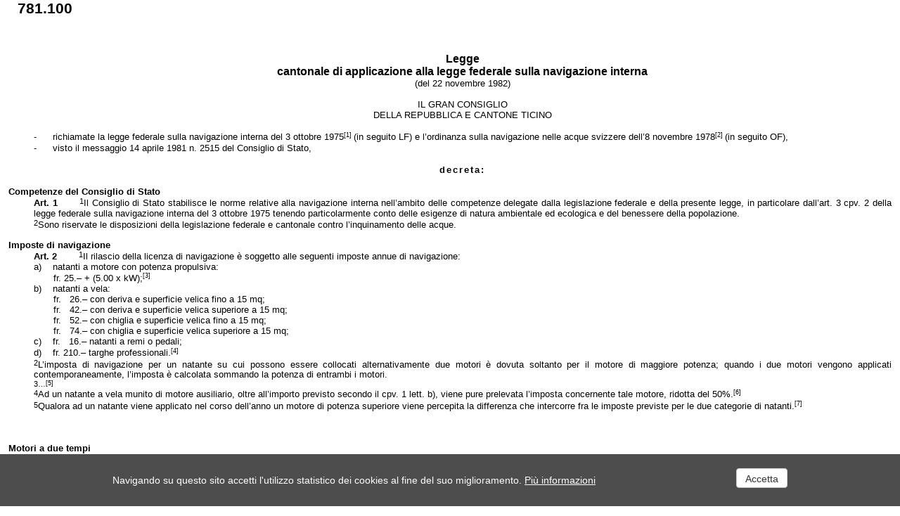

--- FILE ---
content_type: text/html; charset=utf-8
request_url: https://m3.ti.ch/CAN/RLeggi/public/index.php/raccolta-leggi/legge-piatta/num/458
body_size: 6106
content:
<head>
    <title>
    	    	CAN - Raccolta delle leggi vigenti del Cantone Ticino
	    </title>
	<link rel="shortcut icon" href="/CAN/RLeggi/public/images/favicon.ico" />
	<meta http-equiv="Content-Type" content="text/html;charset=utf-8" />
	<meta name="author" content="CANC - ASG" />
    <meta name="description" content="Modulo principale" />
    <!--  <meta http-equiv="X-UA-Compatible" content="IE=8"> -->

    <!-- carica i css di blueprint e il css principale -->
   	<link rel="stylesheet" type="text/css" media="all" href="/CAN/RLeggi/public/css/css.css" /><link rel="stylesheet" type="text/css" media="all" href="/CAN/RLeggi/public/css/struttura.css" />	
	<!--[if lte IE 7]>
	<link rel="stylesheet" type="text/css" media="all" href="/CAN/RLeggi/public/css/ie.css">
	<![endif]-->
	
	<!--[if IE 8]>
   	<link rel="stylesheet" type="text/css" media="all" href="/CAN/RLeggi/public/css/ie8.css" />
	<![endif]-->

	<!--[if IE 7]>
	<link rel="stylesheet" type="text/css" media="all" href="/CAN/RLeggi/public/css/ie7.css" />
	<![endif]-->

	<!--[if IE 6]>
   	<script src="../../scripts/IE7/ie7-standard-p.js" type="text/javascript"></script>
	<link rel="stylesheet" type="text/css" media="all" href="/CAN/RLeggi/public/css/ie6.css" />
	<![endif]-->
	
	<!--[if lte IE 8]>
		<script language="javascript" type="text/javascript" src="/CAN/RLeggi/public/scripts/flot/excanvas.min.js"></script>
	<![endif]-->
	
	<!--[if gte IE 9]>
		<link rel="stylesheet" type="text/css" media="all" href="/CAN/RLeggi/public/css/ie9.css">
	<![endif]-->	
	
<style>
	body {font-family: arial;}
	ul { list-style-type: none; }
	</style>
	
	<script type="text/javascript" >
		var baseurl = '/CAN/RLeggi/public/';
		var controller = 'raccolta-leggi';
	</script>
    <!-- carica  le librerie jquery e javascript -->
	<script type="text/javascript" src="/CAN/RLeggi/public/scripts/jquery.js"></script><script type="text/javascript" src="/CAN/RLeggi/public/scripts/jquery-ui.js"></script><script type="text/javascript" src="/CAN/RLeggi/public/scripts/js960.js"></script><script type="text/javascript" src="/CAN/RLeggi/public/scripts/jquery.blockUI.js"></script><script type="text/javascript" src="/CAN/RLeggi/public/scripts/jquery.scrollIntoView.js"></script><script type="text/javascript" src="/CAN/RLeggi/public/scripts/splitter.js"></script>	
</head>

	<body onload="javascript:eliminaMeta();" id="contenutoLeggePiatta">
	
	<h2 style="margin-left:25px;">781.100</h2>
	
		﻿<html>
	<head>
		<meta http-equiv="Content-Type" content="text/html; charset=utf-8" />
		<meta http-equiv="Content-Style-Type" content="text/css" />
		<meta name="generator" content="Aspose.Words for Java 16.11.0.0" />
		<title>: Lc di applicazione alla LF 3 ottobre 1975 sulla navigazione interna - 22 novembre 1982</title>
	</head>
	<body>
		<div>
			<p style="margin:0pt 9.35pt 0pt 36pt; text-align:right; font-size:12pt">
				<span style="font-family:Arial; font-weight:bold">&#xa0;</span>
			</p>
			<p style="margin:0pt 9.35pt 0pt 36pt; text-align:center; font-size:12pt">
				<span style="font-family:Arial; font-weight:bold">Legge</span>
			</p>
			<p style="margin:0pt 9.35pt 0pt 36pt; text-align:center; font-size:12pt">
				<span style="font-family:Arial; font-weight:bold">cantonale di applicazione alla legge federale sulla navigazione interna</span>
			</p>
			<p style="margin:0pt 9.35pt 0pt 36pt; text-align:center; font-size:10pt">
				<span style="font-family:Arial">(del 22 novembre 1982)</span>
			</p>
			<p style="margin:0pt 9.35pt 0pt 36pt; text-align:justify; font-size:10pt">
				<span style="font-family:Arial">&#xa0;</span>
			</p>
			<p style="margin:0pt 9.35pt 0pt 36pt; text-align:center; font-size:10pt">
				<span style="font-family:Arial; text-transform:uppercase">IL GRAN CONSIGLIO</span>
			</p>
			<p style="margin:0pt 9.35pt 0pt 36pt; text-align:center; font-size:10pt">
				<span style="font-family:Arial; text-transform:uppercase">DELLA REPUBBLICA E CANTONE TICINO</span>
			</p>
			<p style="margin:0pt 9.35pt 0pt 36pt; text-align:justify; font-size:10pt">
				<span style="font-family:Arial">&#xa0;</span>
			</p>
			<p style="margin:0pt 9.35pt 0pt 56.7pt; text-indent:-20.7pt; text-align:justify; font-size:10pt">
				<span style="font-family:Arial">-</span><span style="width:17.37pt; text-indent:0pt; display:inline-block; -aw-tabstop-align:left; -aw-tabstop-pos:56.7pt"></span><span style="font-family:Arial">richiamate la legge federale sulla navigazione interna del 3 ottobre 1975</span><a name="_ftnref1"></a><a href="#_ftn1" style="text-decoration:none"><span style="font-family:Arial; font-size:6.67pt; vertical-align:super; color:#000000">[1]</span></a><span style="font-family:Arial; font-size:8pt; vertical-align:2pt"> </span><span style="font-family:Arial">(in seguito LF) e l’ordinanza sulla navigazione nelle acque svizzere dell’8 novembre 1978</span><a name="_ftnref2"></a><a href="#_ftn2" style="text-decoration:none"><span style="font-family:Arial; font-size:6.67pt; vertical-align:super; color:#000000">[2]</span></a><span style="font-family:Arial; font-size:8pt; vertical-align:2pt"> </span><span style="font-family:Arial">(in seguito OF),</span>
			</p>
			<p style="margin:0pt 9.35pt 0pt 56.7pt; text-indent:-20.7pt; text-align:justify; font-size:10pt">
				<span style="font-family:Arial">-</span><span style="width:17.37pt; text-indent:0pt; display:inline-block; -aw-tabstop-align:left; -aw-tabstop-pos:56.7pt"></span><span style="font-family:Arial">visto il messaggio 14 aprile 1981 n. 2515 del Consiglio di Stato,</span>
			</p>
			<p style="margin:12pt 9.35pt 12pt 36pt; text-align:center; font-size:10pt">
				<span style="font-family:Arial; font-weight:bold; letter-spacing:1.5pt">decreta:</span>
			</p>
			<p style="margin:0pt 9.35pt; text-align:justify; font-size:10pt">
				<span style="font-family:Arial; font-weight:bold">Competenze del Consiglio di Stato</span>
			</p>
			<p style="margin:0pt 9.35pt 0pt 36pt; text-align:justify; font-size:10pt">
				<span style="font-family:Arial; font-weight:bold">Art. 1</span><span style="width:23.49pt; display:inline-block; -aw-tabstop-align:left; -aw-tabstop-pos:85.05pt"></span><span style="font-family:Arial; font-size:8pt; vertical-align:2pt">1</span><span style="font-family:Arial">Il Consiglio di Stato stabilisce le norme relative alla navigazione interna nell’ambito delle competenze delegate dalla legislazione federale e della presente legge, in particolare dall’art. 3 cpv. 2 della legge federale sulla navigazione interna del 3 ottobre 1975 tenendo particolarmente conto delle esigenze di natura ambientale ed ecologica e del benessere della popolazione.</span>
			</p>
			<p style="margin:0pt 9.35pt 0pt 36pt; text-align:justify; font-size:10pt">
				<span style="font-family:Arial; font-size:8pt; vertical-align:2pt">2</span><span style="font-family:Arial">Sono riservate le disposizioni della legislazione federale e cantonale contro l’inquinamento delle acque.</span>
			</p>
			<p style="margin:0pt 9.35pt 0pt 36pt; text-align:justify; font-size:10pt">
				<span style="font-family:Arial">&#xa0;</span>
			</p>
			<p style="margin:0pt 9.35pt; text-align:justify; font-size:10pt">
				<span style="font-family:Arial; font-weight:bold">Imposte di navigazione</span>
			</p>
			<p style="margin:0pt 9.35pt 0pt 36pt; text-align:justify; font-size:10pt">
				<span style="font-family:Arial; font-weight:bold">Art. 2</span><span style="width:23.49pt; display:inline-block; -aw-tabstop-align:left; -aw-tabstop-pos:85.05pt"></span><span style="font-family:Arial; font-size:8pt; vertical-align:2pt">1</span><span style="font-family:Arial">Il rilascio della licenza di navigazione è soggetto alle seguenti imposte annue di navigazione:</span>
			</p>
			<p style="margin:0pt 9.35pt 0pt 56.7pt; text-indent:-20.7pt; text-align:justify; font-size:10pt">
				<span style="font-family:Arial">a)</span><span style="width:11.81pt; text-indent:0pt; display:inline-block; -aw-tabstop-align:left; -aw-tabstop-pos:56.7pt"></span><span style="font-family:Arial">natanti a motore con potenza propulsiva:</span>
			</p>
			<p style="margin:0pt 9.35pt 0pt 56.7pt; text-indent:-20.7pt; text-align:justify; font-size:10pt">
				<span style="width:20.7pt; text-indent:0pt; display:inline-block; -aw-tabstop-align:left; -aw-tabstop-pos:56.7pt"></span><span style="font-family:Arial">fr. 25.– + (5.00 x kW)</span><span style="font-family:Arial">;</span><a name="_ftnref3"></a><a href="#_ftn3" style="text-decoration:none"><span style="font-family:Arial; font-size:6.67pt; vertical-align:super; color:#000000">[3]</span></a>
			</p>
			<p style="margin:0pt 9.35pt 0pt 56.7pt; text-indent:-20.7pt; text-align:justify; font-size:10pt">
				<span style="font-family:Arial">b)</span><span style="width:11.81pt; text-indent:0pt; display:inline-block; -aw-tabstop-align:left; -aw-tabstop-pos:56.7pt"></span><span style="font-family:Arial">natanti a vela:</span>
			</p>
			<p style="margin:0pt 9.35pt 0pt 56.7pt; text-indent:-20.7pt; text-align:justify; font-size:10pt">
				<span style="width:20.7pt; text-indent:0pt; display:inline-block; -aw-tabstop-align:left; -aw-tabstop-pos:56.7pt"></span><span style="font-family:Arial">fr.   26.– con deriva e superficie velica fino a 15 mq;</span>
			</p>
			<p style="margin:0pt 9.35pt 0pt 56.7pt; text-indent:-20.7pt; text-align:justify; font-size:10pt">
				<span style="width:20.7pt; text-indent:0pt; display:inline-block; -aw-tabstop-align:left; -aw-tabstop-pos:56.7pt"></span><span style="font-family:Arial">fr.   42.– con deriva e superficie velica superiore a 15 mq;</span>
			</p>
			<p style="margin:0pt 9.35pt 0pt 56.7pt; text-indent:-20.7pt; text-align:justify; font-size:10pt">
				<span style="width:20.7pt; text-indent:0pt; display:inline-block; -aw-tabstop-align:left; -aw-tabstop-pos:56.7pt"></span><span style="font-family:Arial">fr.   52.– con chiglia e superficie velica fino a 15 mq;</span>
			</p>
			<p style="margin:0pt 9.35pt 0pt 56.7pt; text-indent:-20.7pt; text-align:justify; font-size:10pt">
				<span style="width:20.7pt; text-indent:0pt; display:inline-block; -aw-tabstop-align:left; -aw-tabstop-pos:56.7pt"></span><span style="font-family:Arial">fr.   74.– con chiglia e superficie velica superiore a 15 mq;</span>
			</p>
			<p style="margin:0pt 9.35pt 0pt 56.7pt; text-indent:-20.7pt; text-align:justify; font-size:10pt">
				<span style="font-family:Arial">c)</span><span style="width:12.37pt; text-indent:0pt; display:inline-block; -aw-tabstop-align:left; -aw-tabstop-pos:56.7pt"></span><span style="font-family:Arial">fr.   16.– natanti a remi o pedali;</span>
			</p>
			<p style="margin:0pt 9.35pt 0pt 56.7pt; text-indent:-20.7pt; text-align:justify; font-size:10pt">
				<span style="font-family:Arial">d)</span><span style="width:11.81pt; text-indent:0pt; display:inline-block; -aw-tabstop-align:left; -aw-tabstop-pos:56.7pt"></span><span style="font-family:Arial">fr. 210.– targhe professionali.</span><a name="_ftnref4"></a><a href="#_ftn4" style="text-decoration:none"><span style="font-family:Arial; font-size:6.67pt; vertical-align:super; color:#000000">[4]</span></a>
			</p>
			<p style="margin:0pt 9.35pt 0pt 36pt; text-align:justify; font-size:10pt">
				<span style="font-family:Arial; font-size:8pt; vertical-align:2pt">2</span><span style="font-family:Arial">L’imposta di navigazione per un natante su cui possono essere collocati alternativamente due motori è dovuta soltanto per il motore di maggiore potenza; quando i due motori vengono applicati contemporaneamente, l’imposta è calcolata sommando </span><span style="font-family:Arial">la potenza di entrambi i motori.</span>
			</p>
			<p style="margin:0pt 9.35pt 0pt 36pt; text-align:justify; font-size:8pt">
				<span style="font-family:Arial; vertical-align:2pt">3</span><span style="font-family:Arial; vertical-align:2pt">…</span><a name="_ftnref5"></a><a href="#_ftn5" style="text-decoration:none"><span style="font-family:Arial; font-size:6.67pt; vertical-align:super; color:#000000">[5]</span></a>
			</p>
			<p style="margin:0pt 9.35pt 0pt 36pt; text-align:justify; font-size:10pt">
				<span style="font-family:Arial; font-size:8pt; vertical-align:2pt">4</span><span style="font-family:Arial">Ad un natante a vela munito di motore ausiliario, oltre all’importo previsto secondo il cpv. 1 lett. b), viene pure prelevata l’imposta concernente tale motore, ridotta del 50%.</span><a name="_ftnref6"></a><a href="#_ftn6" style="text-decoration:none"><span style="font-family:Arial; font-size:6.67pt; vertical-align:super; color:#000000">[6]</span></a>
			</p>
			<p style="margin:0pt 9.35pt 0pt 36pt; text-align:justify; font-size:10pt">
				<span style="font-family:Arial; font-size:8pt; vertical-align:2pt">5</span><span style="font-family:Arial">Qualora ad un natante viene applicato nel corso dell’anno un motore di potenza superiore viene percepita la differenza che intercorre fra le imposte previste per le due categorie di natanti.</span><a name="_ftnref7"></a><a href="#_ftn7" style="text-decoration:none"><span style="font-family:Arial; font-size:6.67pt; vertical-align:super; color:#000000">[7]</span></a>
			</p>
			<p style="margin:0pt 9.35pt 0pt 36pt; text-align:justify; font-size:10pt">
				<span style="font-family:Arial">&#xa0;</span>
			</p>
			<p style="margin:0pt 9.35pt 0pt 36pt; text-align:justify; font-size:10pt">
				<span style="font-family:Arial">&#xa0;</span>
			</p>
			<p style="margin:0pt 9.35pt 0pt 36pt; text-align:justify; font-size:10pt">
				<span style="font-family:Arial">&#xa0;</span>
			</p>
			<p style="margin:0pt 9.35pt; text-align:justify; font-size:10pt">
				<span style="font-family:Arial; font-weight:bold">Motori a due tempi</span>
			</p>
			<p style="margin:0pt 9.35pt 0pt 36pt; text-align:justify; font-size:10pt">
				<span style="font-family:Arial; font-weight:bold">Art. 2b</span><a name="_ftnref8"></a><a href="#_ftn8" style="text-decoration:none"><span style="font-family:Arial; font-size:6.67pt; vertical-align:super; color:#000000">[8]</span></a><span style="width:6.26pt; display:inline-block; -aw-tabstop-align:left; -aw-tabstop-pos:85.05pt"></span><span style="font-family:Arial">Ai natanti muniti di motore a due tempi con potenza propulsiva superiore a 7.36 kW che non rispettano i limiti di cui alla direttiva 2003/44 CE, l’imposta annua di navigazione è raddoppiata.</span>
			</p>
			<p style="margin:0pt 9.35pt 0pt 36pt; text-align:justify; font-size:10pt">
				<span style="font-family:Arial">&#xa0;</span>
			</p>
			<p style="margin:0pt 9.35pt; text-align:justify; font-size:10pt">
				<span style="font-family:Arial; font-weight:bold">Riduzioni</span>
			</p>
			<p style="margin:0pt 9.35pt 0pt 36pt; text-align:justify; font-size:10pt">
				<span style="font-family:Arial; font-weight:bold">Art. 3</span><span style="width:23.49pt; display:inline-block; -aw-tabstop-align:left; -aw-tabstop-pos:85.05pt"></span><span style="font-family:Arial">Le imposte annuali sono ridotte del 50% quando riguardano natanti:</span>
			</p>
			<p style="margin:0pt 9.35pt 0pt 56.7pt; text-indent:-20.7pt; text-align:justify; font-size:10pt">
				<span style="font-family:Arial">a)</span><span style="width:11.81pt; text-indent:0pt; display:inline-block; -aw-tabstop-align:left; -aw-tabstop-pos:56.7pt"></span><span style="font-family:Arial">da pesca di proprietà e usati dai pescatori professionisti ai sensi dell’art. 3, cpv. 1, della legge federale 8 dicembre 1975 sulla pesca;</span>
			</p>
			<p style="margin:0pt 9.35pt 0pt 56.7pt; text-indent:-20.7pt; text-align:justify; font-size:10pt">
				<span style="font-family:Arial">b)</span><span style="width:11.81pt; text-indent:0pt; display:inline-block; -aw-tabstop-align:left; -aw-tabstop-pos:56.7pt"></span><span style="font-family:Arial">i cui detentori sono autorizzati dalle autorità competenti a esercitare il trasporto delle persone quale attività lucrativa prevalente;</span><a name="_ftnref9"></a><a href="#_ftn9" style="text-decoration:none"><span style="font-family:Arial; font-size:6.67pt; vertical-align:super; color:#000000">[9]</span></a>
			</p>
			<p style="margin:0pt 9.35pt 0pt 56.7pt; text-indent:-20.7pt; text-align:justify; font-size:10pt">
				<span style="font-family:Arial">c)</span><span style="width:12.37pt; text-indent:0pt; display:inline-block; -aw-tabstop-align:left; -aw-tabstop-pos:56.7pt"></span><span style="font-family:Arial">non immatricolati altrove e usati dai turisti esteri per un periodo massimo di un mese.</span><a name="_ftnref10"></a><a href="#_ftn10" style="text-decoration:none"><span style="font-family:Arial; font-size:6.67pt; vertical-align:super; color:#000000">[10]</span></a>
			</p>
			<p style="margin:0pt 9.35pt 0pt 36pt; text-align:justify; font-size:10pt">
				<span style="font-family:Arial">&#xa0;</span>
			</p>
			<p style="margin:0pt 9.35pt; text-align:justify; font-size:10pt">
				<span style="font-family:Arial; font-weight:bold">Esenzioni</span>
			</p>
			<p style="margin:0pt 9.35pt 0pt 36pt; text-align:justify; font-size:10pt">
				<span style="font-family:Arial; font-weight:bold">Art. 4</span><span style="width:23.49pt; display:inline-block; -aw-tabstop-align:left; -aw-tabstop-pos:85.05pt"></span><span style="font-family:Arial">Sono esenti da imposte:</span>
			</p>
			<p style="margin:0pt 9.35pt 0pt 56.7pt; text-indent:-20.7pt; text-align:justify; font-size:10pt">
				<span style="font-family:Arial">a)</span><span style="width:11.81pt; text-indent:0pt; display:inline-block; -aw-tabstop-align:left; -aw-tabstop-pos:56.7pt"></span><span style="font-family:Arial">i battelli della Confederazione o delle imprese di navigazione concessionarie, oppure ammessi a navigare nelle acque italiane del Ceresio e del Verbano;</span>
			</p>
			<p style="margin:0pt 9.35pt 0pt 56.7pt; text-indent:-20.7pt; text-align:justify; font-size:10pt">
				<span style="font-family:Arial">b)</span><span style="width:11.81pt; text-indent:0pt; display:inline-block; -aw-tabstop-align:left; -aw-tabstop-pos:56.7pt"></span><span style="font-family:Arial">i natanti immatricolati in Svizzera e usati da turisti confederati per un periodo massimo di un mese;</span>
			</p>
			<p style="margin:0pt 9.35pt 0pt 56.7pt; text-indent:-20.7pt; text-align:justify; font-size:10pt">
				<span style="font-family:Arial">c)</span><span style="width:12.37pt; text-indent:0pt; display:inline-block; -aw-tabstop-align:left; -aw-tabstop-pos:56.7pt"></span><span style="font-family:Arial">i natanti immatricolati all’estero e usati dai turisti esteri per un periodo massimo di un mese;</span>
			</p>
			<p style="margin:0pt 9.35pt 0pt 56.7pt; text-indent:-20.7pt; text-align:justify; font-size:10pt">
				<span style="font-family:Arial">d)</span><span style="width:11.81pt; text-indent:0pt; display:inline-block; -aw-tabstop-align:left; -aw-tabstop-pos:56.7pt"></span><span style="font-family:Arial">i natanti destinati esclusivamente alle operazioni di salvataggio, ricerca e ricupero o adibiti a servizi di pubblica utilità ufficialmente riconosciuti tali dal Consiglio di Stato;</span>
			</p>
			<p style="margin:0pt 9.35pt 0pt 56.7pt; text-indent:-20.7pt; text-align:justify; font-size:10pt">
				<span style="font-family:Arial">e)</span><span style="width:11.81pt; text-indent:0pt; display:inline-block; -aw-tabstop-align:left; -aw-tabstop-pos:56.7pt"></span><span style="font-family:Arial">i natanti per i quali si rinuncia all’immatricolazione entro il 30 aprile di ogni anno.</span><a name="_ftnref11"></a><a href="#_ftn11" style="text-decoration:none"><span style="font-family:Arial; font-size:6.67pt; vertical-align:super; color:#000000">[11]</span></a>
			</p>
			<p style="margin:0pt 9.35pt 0pt 36pt; text-align:justify; font-size:10pt">
				<span style="font-family:Arial">&#xa0;</span>
			</p>
			<p style="margin:0pt 9.35pt; text-align:justify; font-size:10pt">
				<span style="font-family:Arial; font-weight:bold">Tasse in generale</span>
			</p>
			<p style="margin:0pt 9.35pt 0pt 36pt; text-align:justify; font-size:10pt">
				<span style="font-family:Arial; font-weight:bold">Art. 5</span><span style="width:23.49pt; display:inline-block; -aw-tabstop-align:left; -aw-tabstop-pos:85.05pt"></span><span style="font-family:Arial">Il Consiglio di Stato fissa per regolamento le tasse per il collaudo dei natanti e per i rispettivi controlli periodici, per le licenze e le patenti di navigazione, per gli esami di conduttore, per l’autorizzazione di manifestazioni nautiche, nonché per qualsiasi altra prestazione del Dipartimento competente.</span>
			</p>
			<p style="margin:0pt 9.35pt 0pt 36pt; text-align:justify; font-size:10pt">
				<span style="font-family:Arial">&#xa0;</span>
			</p>
			<p style="margin:0pt 9.35pt; text-align:justify; font-size:10pt">
				<span style="font-family:Arial; font-weight:bold">Rimedi di diritto in materia di impo</span><span style="font-family:Arial; font-weight:bold">ste</span>
			</p>
			<p style="margin:0pt 9.35pt; text-align:justify; font-size:10pt">
				<span style="font-family:Arial; font-weight:bold">di navigazione e di tasse</span>
			</p>
			<p style="margin:0pt 9.35pt 0pt 36pt; text-align:justify; font-size:10pt">
				<span style="font-family:Arial; font-weight:bold">Art. 5a</span><a name="_ftnref12"></a><a href="#_ftn12" style="text-decoration:none"><span style="font-family:Arial; font-size:6.67pt; vertical-align:super; color:#000000">[12]</span></a><span style="width:1.25pt; display:inline-block; -aw-tabstop-align:left; -aw-tabstop-pos:85.05pt"></span><span style="font-family:Arial; font-size:8pt; vertical-align:2pt">1</span><span style="font-family:Arial">Contro la decisione del Dipartimento competente è dato reclamo entro il termine di trenta giorni.</span>
			</p>
			<p style="margin:0pt 9.35pt 0pt 36pt; text-align:justify; font-size:10pt">
				<span style="font-family:Arial; font-size:8pt; vertical-align:2pt">2</span><span style="font-family:Arial">Contro la decisione su reclamo è dato ricorso alla Camera di diritto tributario entro il termine di trenta giorni.</span>
			</p>
			<p style="margin:0pt 9.35pt 0pt 36pt; text-align:justify; font-size:10pt">
				<span style="font-family:Arial">&#xa0;</span>
			</p>
			<p style="margin:0pt 9.35pt; text-align:justify; font-size:10pt">
				<span style="font-family:Arial; font-weight:bold">Stabilimenti balneari</span>
			</p>
			<p style="margin:0pt 9.35pt 0pt 36pt; text-align:justify; font-size:10pt">
				<span style="font-family:Arial; font-weight:bold">Art. 6</span><a name="_ftnref13"></a><a href="#_ftn13" style="text-decoration:none"><span style="font-family:Arial; font-size:6.67pt; vertical-align:super; color:#000000">[13]</span></a><span style="width:6.81pt; display:inline-block; -aw-tabstop-align:left; -aw-tabstop-pos:85.05pt"></span><span style="font-family:Arial; font-size:8pt; vertical-align:2pt">1</span><span style="font-family:Arial">I Municipi sono competenti ad autorizzare l’apertura degli stabilimenti balneari nella loro giurisdizione ed a vegliare sulla loro gestione.</span>
			</p>
			<p style="margin:0pt 9.35pt 0pt 36pt; text-align:justify; font-size:10pt">
				<span style="font-family:Arial; font-size:8pt; vertical-align:2pt">2</span><span style="font-family:Arial">I Municipi prelevano una tassa per il rilascio dell'autorizzazione e una tassa annuale per l'esercizio dello stabilimento comprese fra fr. 100.-- e fr. 1000.--.</span>
			</p>
			<p style="margin:0pt 9.35pt 0pt 36pt; text-align:justify; font-size:10pt">
				<span style="font-family:Arial; font-size:8pt; vertical-align:2pt">3</span><span style="font-family:Arial">Le tasse vengono fissate in base al genere, all'importanza e alla durata dell'apertura dello stabilimento balneare.</span>
			</p>
			<p style="margin:0pt 9.35pt 0pt 36pt; text-align:justify; font-size:10pt">
				<span style="font-family:Arial; font-size:8pt; vertical-align:2pt">4</span><span style="font-family:Arial">Le infrazioni alle norme relative agli stabilimenti balneari vengono sanzionate dai Municipi con una multa compresa fra fr. 20.-- e fr. 5000.--.</span>
			</p>
			<p style="margin:0pt 9.35pt 0pt 36pt; text-align:justify; font-size:10pt">
				<span style="font-family:Arial; font-size:8pt; vertical-align:2pt">5</span><span style="font-family:Arial">Il Consiglio di Stato stabilisce norme generali vincolanti.</span>
			</p>
			<p style="margin:0pt 9.35pt 0pt 36pt; text-align:justify; font-size:10pt">
				<span style="font-family:Arial">&#xa0;</span>
			</p>
			<p style="margin:0pt 9.35pt 0pt 36pt; text-align:justify; font-size:10pt">
				<span style="font-family:Arial">&#xa0;</span>
			</p>
			<p style="margin:0pt 9.35pt; text-align:justify; font-size:10pt">
				<span style="font-family:Arial; font-weight:bold">Impianti di sicurezza e opere di prevenzione</span>
			</p>
			<p style="margin:0pt 9.35pt; text-align:justify; font-size:10pt">
				<span style="font-family:Arial; font-weight:bold">contro l’inquinamento</span>
			</p>
			<p style="margin:0pt 9.35pt 0pt 36pt; text-align:justify; font-size:10pt">
				<span style="font-family:Arial; font-weight:bold">Art. 6a</span><a name="_ftnref14"></a><a href="#_ftn14" style="text-decoration:none"><span style="font-family:Arial; font-size:6.67pt; vertical-align:super; color:#000000">[14]</span></a><span style="width:1.25pt; display:inline-block; -aw-tabstop-align:left; -aw-tabstop-pos:85.05pt"></span><span style="font-family:Arial; font-size:8pt; vertical-align:2pt">1</span><span style="font-family:Arial">I porti devono essere provvisti di un’adeguata segnaletica per la sicurezza della navigazione e delle necessarie opere per la prevenzione contro l’inquinamento delle acque.</span>
			</p>
			<p style="margin:0pt 9.35pt 0pt 36pt; text-align:justify; font-size:10pt">
				<span style="font-family:Arial; font-size:8pt; vertical-align:2pt">2</span><span style="font-family:Arial">Gli impianti sono a carico di chi realizza il porto e devono essere eseguiti secondo le direttive del Cantone.</span>
			</p>
			<p style="margin:0pt 9.35pt 0pt 36pt; text-align:justify; font-size:10pt">
				<span style="font-family:Arial; font-size:8pt; vertical-align:2pt">3</span><span style="font-family:Arial">Il Cantone può concedere sussidi fino al 50% dei costi per le opere di prevenzione contro l’inquinamento tenuto conto dell’interesse generale e nella misura in cui gli impianti non sono destinati ai soli utenti del porto.</span>
			</p>
			<p style="margin:0pt 9.35pt 0pt 36pt; text-align:justify; font-size:10pt">
				<span style="font-family:Arial; font-size:8pt; vertical-align:2pt">4</span><span style="font-family:Arial">La presente disposizione è applicabile anche ai porti esistenti che devono adeguarvisi entro tre anni dall’entrata in vigore della modifica legislativa.</span>
			</p>
			<p style="margin:0pt 9.35pt 0pt 36pt; text-align:justify; font-size:10pt">
				<span style="font-family:Arial">&#xa0;</span>
			</p>
			<p style="margin:0pt 9.35pt; text-align:justify; font-size:10pt">
				<span style="font-family:Arial; font-weight:bold">Salvataggio e attività analoghe</span>
			</p>
			<p style="margin:0pt 9.35pt 0pt 36pt; text-align:justify; font-size:10pt">
				<span style="font-family:Arial; font-weight:bold">Art. 7</span><span style="width:23.49pt; display:inline-block; -aw-tabstop-align:left; -aw-tabstop-pos:85.05pt"></span><span style="font-family:Arial">Il Dipartimento competente coordina l’attività e disciplina l’intervento delle società di salvataggio o di persone che svolgono attività analoghe.</span>
			</p>
			<p style="margin:0pt 9.35pt 0pt 36pt; text-align:justify; font-size:10pt">
				<span style="font-family:Arial">&#xa0;</span>
			</p>
			<p style="margin:0pt 9.35pt; text-align:justify; font-size:10pt">
				<span style="font-family:Arial; font-weight:bold">Disposizioni diverse</span>
			</p>
			<p style="margin:0pt 9.35pt; text-align:justify; font-size:10pt">
				<span style="font-family:Arial; font-weight:bold">I) Rimozione forzata di natanti</span>
			</p>
			<p style="margin:0pt 9.35pt 0pt 36pt; text-align:justify; font-size:10pt">
				<span style="font-family:Arial; font-weight:bold">Art. 7a</span><a name="_ftnref15"></a><a href="#_ftn15" style="text-decoration:none"><span style="font-family:Arial; font-size:6.67pt; vertical-align:super; color:#000000">[15]</span></a><span style="width:1.25pt; display:inline-block; -aw-tabstop-align:left; -aw-tabstop-pos:85.05pt"></span><span style="font-family:Arial; font-size:8pt; vertical-align:2pt">1</span><span style="font-family:Arial">Il Dipartimento competente può ordinare la rimozione di natanti stazionati illecitamente.</span>
			</p>
			<p style="margin:0pt 9.35pt 0pt 36pt; text-align:justify; font-size:10pt">
				<span style="font-family:Arial; font-size:8pt; vertical-align:2pt">2</span><span style="font-family:Arial">In caso di inosservanza di questo ordine da parte del detentore il Dipartimento competente, previa diffida, vi provvede direttamente.</span>
			</p>
			<p style="margin:0pt 9.35pt 0pt 36pt; text-align:justify; font-size:10pt">
				<span style="font-family:Arial; font-size:8pt; vertical-align:2pt">3</span><span style="font-family:Arial">Se l’illecito stazionamento è di grave intralcio alla sicurezza della navigazione o alla protezione dell’ambiente o della natura il Dipartimento competente può provvedere direttamente alla rimozione del natante.</span>
			</p>
			<p style="margin:0pt 9.35pt 0pt 36pt; text-align:justify; font-size:10pt">
				<span style="font-family:Arial; font-size:8pt; vertical-align:2pt">4</span><span style="font-family:Arial">Nei casi di cui ai cpv. 2 e 3 le spese di rimozione sono a carico del detentore.</span>
			</p>
			<p style="margin:0pt 9.35pt 0pt 36pt; text-align:justify; font-size:10pt">
				<span style="font-family:Arial">&#xa0;</span>
			</p>
			<p style="margin:0pt 9.35pt; text-align:justify; font-size:10pt">
				<span style="font-family:Arial; font-weight:bold">II) Obbligo di informare</span>
			</p>
			<p style="margin:0pt 9.35pt 0pt 36pt; text-align:justify; font-size:10pt">
				<span style="font-family:Arial; font-weight:bold">Art. 7b</span><a name="_ftnref16"></a><a href="#_ftn16" style="text-decoration:none"><span style="font-family:Arial; font-size:6.67pt; vertical-align:super; color:#000000">[16]</span></a><span style="width:0.7pt; display:inline-block; -aw-tabstop-align:left; -aw-tabstop-pos:85.05pt"></span><span style="font-family:Arial; font-size:8pt; vertical-align:2pt">1</span><span style="font-family:Arial">Se richiesto il detentore di un natante ha l’obbligo di fornire agli organi di polizia le informazioni necessarie al fine di identificare l’autore di un’infrazione alla legislazione sulla navigazione commessa con il suo natante.</span>
			</p>
			<p style="margin:0pt 9.35pt 0pt 36pt; text-align:justify; font-size:10pt">
				<span style="font-family:Arial; font-size:8pt; vertical-align:2pt">2</span><span style="font-family:Arial">Sono applicabili per analogia le norme del Codice di procedura penale del 5 ottobre 2007 sui testimoni.</span><a name="_ftnref17"></a><a href="#_ftn17" style="text-decoration:none"><span style="font-family:Arial; font-size:6.67pt; vertical-align:super; color:#000000">[17]</span></a>
			</p>
			<p style="margin:0pt 9.35pt 0pt 36pt; text-align:justify; font-size:10pt">
				<span style="font-family:Arial">&#xa0;</span>
			</p>
			<p style="margin:0pt 9.35pt; text-align:justify; font-size:10pt">
				<span style="font-family:Arial; font-weight:bold">III) Contravventori non domiciliati in Svizzera</span>
			</p>
			<p style="margin:0pt 9.35pt 0pt 36pt; text-align:justify; font-size:10pt">
				<span style="font-family:Arial; font-weight:bold">Art. 7c</span><a name="_ftnref18"></a><a href="#_ftn18" style="text-decoration:none"><span style="font-family:Arial; font-size:6.67pt; vertical-align:super; color:#000000">[18]</span></a><span style="width:1.25pt; display:inline-block; -aw-tabstop-align:left; -aw-tabstop-pos:85.05pt"></span><span style="font-family:Arial">Al contravventore non domiciliato in Svizzera responsabile di un’infrazione alle norme della navigazione, può essere chiesto un deposito cauzionale proporzionato alla gravità dei fatti oppure un’altra garanzia adeguata.</span>
			</p>
			<p style="margin:0pt 9.35pt 0pt 36pt; text-align:justify; font-size:10pt">
				<span style="font-family:Arial">&#xa0;</span>
			</p>
			<p style="margin:0pt 9.35pt; text-align:justify; font-size:10pt">
				<span style="font-family:Arial; font-weight:bold">Provvedimenti amministrativi e penalità</span><a name="_ftnref19"></a><a href="#_ftn19" style="text-decoration:none"><span style="font-family:Arial; font-size:6.67pt; font-weight:bold; vertical-align:super; color:#000000">[19]</span></a>
			</p>
			<p style="margin:0pt 9.35pt 0pt 36pt; text-align:justify; font-size:10pt">
				<span style="font-family:Arial; font-weight:bold">Art. 8</span><a name="_ftnref20"></a><a href="#_ftn20" style="text-decoration:none"><span style="font-family:Arial; font-size:6.67pt; vertical-align:super; color:#000000">[20]</span></a><span style="width:6.81pt; display:inline-block; -aw-tabstop-align:left; -aw-tabstop-pos:85.05pt"></span><span style="font-family:Arial; font-size:8pt; vertical-align:2pt">1</span><span style="font-family:Arial">I provvedimenti amministrativi previsti dalla Legge federale sono presi dal Dipartimento competente, fatta riserva dell’art. 55, cpv. 2, della stessa legge.</span>
			</p>
			<p style="margin:0pt 9.35pt 0pt 36pt; text-align:justify; font-size:10pt">
				<span style="font-family:Arial; font-size:8pt; vertical-align:2pt">2</span><span style="font-family:Arial">Le decisioni del Dipartimento sono impugnabili con ricorso al Consiglio di Stato.</span>
			</p>
			<p style="margin:0pt 9.35pt 0pt 36pt; text-align:justify; font-size:10pt">
				<span style="font-family:Arial; font-size:8pt; vertical-align:2pt">3</span><span style="font-family:Arial">Contro le decisioni del Consiglio di Stato è dato ricorso al Tribunale cantonale amministrativo.</span>
			</p>
			<p style="margin:0pt 9.35pt 0pt 36pt; text-align:justify; font-size:10pt">
				<span style="font-family:Arial; font-size:8pt; vertical-align:2pt">4</span><span style="font-family:Arial">È applicabile la legge </span><span style="font-family:Arial">sulla proced</span><span style="font-family:Arial">ura amministrativa del 24 settembre 2013.</span><a name="_ftnref21"></a><a href="#_ftn21" style="text-decoration:none"><span style="font-family:Arial; font-size:6.67pt; vertical-align:super; color:#000000">[21]</span></a>
			</p>
			<p style="margin:0pt 9.35pt 0pt 36pt; text-align:justify; font-size:10pt">
				<span style="font-family:Arial; font-size:8pt; vertical-align:2pt">5</span><span style="font-family:Arial">Le multe fino a fr. 5000.</span><span style="font-family:Arial">--</span><span style="font-family:Arial"> sono inflitte conformemente alle norme della legge del 20 aprile 2010 di procedura per le contravvenzioni.</span><a name="_ftnref22"></a><a href="#_ftn22" style="text-decoration:none"><span style="font-family:Arial; font-size:6.67pt; vertical-align:super; color:#000000">[22]</span></a>
			</p>
			<p style="margin:0pt 9.35pt 0pt 36pt; text-align:justify; font-size:10pt">
				<span style="font-family:Arial">&#xa0;</span>
			</p>
			<p style="margin:0pt 9.35pt; text-align:justify; font-size:10pt">
				<span style="font-family:Arial; font-weight:bold">Abrogazione</span>
			</p>
			<p style="margin:0pt 9.35pt 0pt 36pt; text-align:justify; font-size:10pt">
				<span style="font-family:Arial; font-weight:bold">Art. 9</span><span style="width:23.49pt; display:inline-block; -aw-tabstop-align:left; -aw-tabstop-pos:85.05pt"></span><span style="font-family:Arial">La legge cantonale sulla polizia lacuale e fluviale e sugli stabilimenti balneari aperti al pubblico del 20 giugno 1966 è abrogata.</span>
			</p>
			<p style="margin:0pt 9.35pt 0pt 36pt; text-align:justify; font-size:10pt">
				<span style="font-family:Arial">&#xa0;</span>
			</p>
			<p style="margin:0pt 9.35pt; text-align:justify; font-size:10pt">
				<span style="font-family:Arial; font-weight:bold">Entrata in vigore</span>
			</p>
			<p style="margin:0pt 9.35pt 0pt 36pt; text-align:justify; font-size:10pt">
				<span style="font-family:Arial; font-weight:bold">Art. 10</span><span style="width:17.93pt; display:inline-block; -aw-tabstop-align:left; -aw-tabstop-pos:85.05pt"></span><span style="font-family:Arial">Trascorsi i termini per l’esercizio del diritto di referendum la presente legge è pubblicata nel Bollettino ufficiale delle leggi e degli atti esecutivi. Il Consiglio di Stato ne fissa la data dell’entrata in vigore.</span><a name="_ftnref23"></a><a href="#_ftn23" style="text-decoration:none"><span style="font-family:Arial; font-size:6.67pt; vertical-align:super; color:#000000">[23]</span></a>
			</p>
			<p style="margin:0pt 9.35pt 0pt 36pt; text-align:justify; font-size:10pt">
				<span style="font-family:Arial">&#xa0;</span>
			</p>
			<p style="margin:0pt 9.35pt 0pt 36pt; text-align:justify; font-size:10pt">
				<span style="font-family:Arial">&#xa0;</span>
			</p>
			<p style="margin:0pt 9.35pt 0pt 36pt; text-align:justify; font-size:10pt">
				<span style="font-family:Arial">&#xa0;</span>
			</p>
			<p style="margin:0pt 9.35pt 0pt 36pt; text-align:justify; font-size:10pt">
				<span style="font-family:Arial">&#xa0;</span>
			</p>
			<p style="margin:0pt 9.35pt 0pt 36pt; text-align:justify; font-size:10pt">
				<span style="font-family:Arial">Pubblicata nel BU </span><span style="font-family:Arial; font-weight:bold">1982</span><span style="font-family:Arial">, 321.</span>
			</p>
			<p style="margin:0pt 9.35pt 0pt 36pt; text-align:justify; font-size:10pt">
				<span style="font-family:Arial">&#xa0;</span>
			</p>
			<p style="margin:0pt 9.35pt 0pt 36pt; text-align:justify; font-size:10pt">
				<span style="font-family:Arial">&#xa0;</span>
			</p>
		</div>
		<hr style="width:33%; height:1px; text-align:left; -aw-footnote-numberstyle:0; -aw-footnote-startnumber:1; -aw-footnote-type:0" />
		<div id="_ftn1" style="-aw-footnote-isauto:1">
			<p style="margin:0pt 9.35pt 0pt 7.1pt; text-align:justify; font-size:10pt">
				<a href="#_ftnref1" style="text-decoration:none"><span style="font-family:Arial; font-size:6.67pt; vertical-align:super; color:#000000">[1]</span></a><span style="font-family:Arial">  RS 747.201</span>
			</p>
		</div>
		<div id="_ftn2" style="-aw-footnote-isauto:1">
			<p style="margin:0pt 9.35pt 0pt 7.1pt; text-align:justify; font-size:10pt">
				<a href="#_ftnref2" style="text-decoration:none"><span style="font-family:Arial; font-size:6.67pt; vertical-align:super; color:#000000">[2]</span></a><span style="font-family:Arial">  RS 747.201.1</span>
			</p>
		</div>
		<div id="_ftn3" style="-aw-footnote-isauto:1">
			<p style="margin:0pt 9.35pt 0pt 7.1pt; text-align:justify; font-size:10pt">
				<a href="#_ftnref3" style="text-decoration:none"><span style="font-family:Arial; font-size:6.67pt; vertical-align:super; color:#000000">[3]</span></a><span style="font-family:Arial">  Lett. modificata dalla L 16.12.2015; in vigore dal 1.1.2016 - BU 2016, 65.</span>
			</p>
		</div>
		<div id="_ftn4" style="-aw-footnote-isauto:1">
			<p style="margin:0pt 9.35pt 0pt 7.1pt; text-align:justify; font-size:10pt">
				<a href="#_ftnref4" style="text-decoration:none"><span style="font-family:Arial; font-size:6.67pt; vertical-align:super; color:#000000">[4]</span></a><span style="font-family:Arial">  Cpv. modificato dalla L 20.2.2006; in vigore dal 1.1.2007 - BU 2006, 148; precedenti modifiche: BU 1987, 69; BU 1997, 396.</span>
			</p>
		</div>
		<div id="_ftn5" style="-aw-footnote-isauto:1">
			<p style="margin:0pt 9.35pt 0pt 7.1pt; text-align:justify; font-size:10pt">
				<a href="#_ftnref5" style="text-decoration:none"><span style="font-family:Arial; font-size:6.67pt; vertical-align:super; color:#000000">[5]</span></a><span style="font-family:Arial">  Cpv. abrogato dalla L 16.12.2015; in vigore dal 1.1.2016 - BU 2016, 65; precedente modifica: BU 1987, 69</span><span style="font-family:Arial">.</span>
			</p>
		</div>
		<div id="_ftn6" style="-aw-footnote-isauto:1">
			<p style="margin:0pt 9.35pt 0pt 7.1pt; text-align:justify; font-size:10pt">
				<a href="#_ftnref6" style="text-decoration:none"><span style="font-family:Arial; font-size:6.67pt; vertical-align:super; color:#000000">[6]</span></a><span style="font-family:Arial">  Cpv. modificato dalla L 9.2.1987; in vigore dal 1.1.1987 - BU 1987, 69.</span>
			</p>
		</div>
		<div id="_ftn7" style="-aw-footnote-isauto:1">
			<p style="margin:0pt 9.35pt 0pt 7.1pt; text-align:justify; font-size:10pt">
				<a href="#_ftnref7" style="text-decoration:none"><span style="font-family:Arial; font-size:6.67pt; vertical-align:super; color:#000000">[7]</span></a><span style="font-family:Arial">  Cpv. modificato dalla L 9.2.1987; in vigore dal 1.1.1987 - BU 1987, 69.</span>
			</p>
		</div>
		<div id="_ftn8" style="-aw-footnote-isauto:1">
			<p style="margin:0pt 9.35pt 0pt 7.1pt; text-align:justify; font-size:10pt">
				<a href="#_ftnref8" style="text-decoration:none"><span style="font-family:Arial; font-size:6.67pt; vertical-align:super; color:#000000">[8]</span></a><span style="font-family:Arial"> </span><span style="font-family:Arial"> </span><span style="font-family:Arial">Art. modificato dalla L 18.10.2010; in vigore dal 1.1.2011 - BU 2010, 519; precedente modifica: BU 1987, 69.</span>
			</p>
		</div>
		<div id="_ftn9" style="-aw-footnote-isauto:1">
			<p style="margin:0pt 9.35pt 0pt 7.1pt; text-align:justify; font-size:10pt">
				<a href="#_ftnref9" style="text-decoration:none"><span style="font-family:Arial; font-size:6.67pt; vertical-align:super; color:#000000">[9]</span></a><span style="font-family:Arial">  Lett. modificata dalla L 9.2.1987; in vigore dal 1.1.1987 - BU 1987, 69.</span>
			</p>
		</div>
		<div id="_ftn10" style="-aw-footnote-isauto:1">
			<p style="margin:0pt 9.35pt 0pt 7.1pt; text-align:justify; font-size:10pt">
				<a href="#_ftnref10" style="text-decoration:none"><span style="font-family:Arial; font-size:6.67pt; vertical-align:super; color:#000000">[10]</span></a><span style="font-family:Arial">  Lett. introdotta dalla L 9.2.1987; in vigore dal 1.1.1987 - BU 1987, 69.</span>
			</p>
		</div>
		<div id="_ftn11" style="-aw-footnote-isauto:1">
			<p style="margin:0pt 9.35pt 0pt 7.1pt; text-align:justify; font-size:10pt">
				<a href="#_ftnref11" style="text-decoration:none"><span style="font-family:Arial; font-size:6.67pt; vertical-align:super; color:#000000">[11]</span></a><span style="font-family:Arial">  Lett. introdotta dalla L 9.2.1987; in vigore dal 1.1.1987 - BU 1987, 69.</span>
			</p>
		</div>
		<div id="_ftn12" style="-aw-footnote-isauto:1">
			<p style="margin:0pt 9.35pt 0pt 7.1pt; text-align:justify; font-size:10pt">
				<a href="#_ftnref12" style="text-decoration:none"><span style="font-family:Arial; font-size:6.67pt; vertical-align:super; color:#000000">[12]</span></a><span style="font-family:Arial"> </span><span style="font-family:Arial"> </span><span style="font-family:Arial">Art. introdotto dalla L 2.12.2008; in vigore dal 27.1.2009 - BU 2009, 37.</span>
			</p>
		</div>
		<div id="_ftn13" style="-aw-footnote-isauto:1">
			<p style="margin:0pt 9.35pt 0pt 7.1pt; text-align:justify; font-size:10pt">
				<a href="#_ftnref13" style="text-decoration:none"><span style="font-family:Arial; font-size:6.67pt; vertical-align:super; color:#000000">[13]</span></a><span style="font-family:Arial">  Art. modificato dalla L 24.6.1997; in vigore dal 1.1.1998 - BU 1997, 396; precedente modifica: BU 1987, 69.</span>
			</p>
		</div>
		<div id="_ftn14" style="-aw-footnote-isauto:1">
			<p style="margin:0pt 9.35pt 0pt 7.1pt; text-align:justify; font-size:10pt">
				<a href="#_ftnref14" style="text-decoration:none"><span style="font-family:Arial; font-size:6.67pt; vertical-align:super; color:#000000">[14]</span></a><span style="font-family:Arial">  Art. introdotto dalla L 9.2.1987; in vigore dal 1.1.1987 - BU 1987, 69.</span>
			</p>
		</div>
		<div id="_ftn15" style="-aw-footnote-isauto:1">
			<p style="margin:0pt 9.35pt 0pt 7.1pt; text-align:justify; font-size:10pt">
				<a href="#_ftnref15" style="text-decoration:none"><span style="font-family:Arial; font-size:6.67pt; vertical-align:super; color:#000000">[15]</span></a><span style="font-family:Arial">  Art. introdotto dalla L 9.2.1987; in vigore dal 1.1.1987 - BU 1987, 69.</span>
			</p>
		</div>
		<div id="_ftn16" style="-aw-footnote-isauto:1">
			<p style="margin:0pt 9.35pt 0pt 7.1pt; text-align:justify; font-size:10pt">
				<a href="#_ftnref16" style="text-decoration:none"><span style="font-family:Arial; font-size:6.67pt; vertical-align:super; color:#000000">[16]</span></a><span style="font-family:Arial">  Art. introdotto dalla L 9.2.1987; in vigore dal 1.1.1987 - BU 1987, 69.</span>
			</p>
		</div>
		<div id="_ftn17" style="-aw-footnote-isauto:1">
			<p style="margin:0pt 9.35pt 0pt 7.1pt; text-align:justify; font-size:10pt">
				<a href="#_ftnref17" style="text-decoration:none"><span style="font-family:Arial; font-size:6.67pt; vertical-align:super; color:#000000">[17]</span></a><span style="font-family:Arial"> </span><span style="font-family:Arial"> </span><span style="font-family:Arial">Cpv. modificato dalla L 20.4.2010; in vigore dal 1.1.2011 - BU 2010, 259.</span>
			</p>
		</div>
		<div id="_ftn18" style="-aw-footnote-isauto:1">
			<p style="margin:0pt 9.35pt 0pt 7.1pt; text-align:justify; font-size:10pt">
				<a href="#_ftnref18" style="text-decoration:none"><span style="font-family:Arial; font-size:6.67pt; vertical-align:super; color:#000000">[18]</span></a><span style="font-family:Arial">  Art. introdotto dalla L 9.2.1987; in vigore dal 1.1.1987 - BU 1987, 69.</span>
			</p>
		</div>
		<div id="_ftn19" style="-aw-footnote-isauto:1">
			<p style="margin:0pt 9.35pt 0pt 7.1pt; text-align:justify; font-size:10pt">
				<a href="#_ftnref19" style="text-decoration:none"><span style="font-family:Arial; font-size:6.67pt; vertical-align:super; color:#000000">[19]</span></a><span style="font-family:Arial">  Nota marginale modificata dalla L 12.3.1997; in vigore dal 9.5.1997 - BU 1997, 216; precedente modifica: BU 1987, 69.</span>
			</p>
		</div>
		<div id="_ftn20" style="-aw-footnote-isauto:1">
			<p style="margin:0pt 9.35pt 0pt 7.1pt; text-align:justify; font-size:10pt">
				<a href="#_ftnref20" style="text-decoration:none"><span style="font-family:Arial; font-size:6.67pt; vertical-align:super; color:#000000">[20]</span></a><span style="font-family:Arial">  Art. modificato dalla L 12.3.1997; in vigore dal 9.5.1997 - BU 1997, 216.</span>
			</p>
		</div>
		<div id="_ftn21" style="-aw-footnote-isauto:1">
			<p style="margin:0pt 9.35pt 0pt 7.1pt; text-align:justify; font-size:10pt">
				<a href="#_ftnref21" style="text-decoration:none"><span style="font-family:Arial; font-size:6.67pt; vertical-align:super; color:#000000">[21]</span></a><span style="font-family:Arial"> </span><span style="font-family:Arial"> </span><span style="font-family:Arial">Cpv. modificato dalla L 24.9.2013; in vigore dal 1.3.2014 - BU 2013, 481.</span>
			</p>
		</div>
		<div id="_ftn22" style="-aw-footnote-isauto:1">
			<p style="margin:0pt 9.35pt 0pt 7.1pt; text-align:justify; font-size:10pt">
				<a href="#_ftnref22" style="text-decoration:none"><span style="font-family:Arial; font-size:6.67pt; vertical-align:super; color:#000000">[22]</span></a><span style="font-family:Arial"> </span><span style="font-family:Arial"> </span><span style="font-family:Arial">Cpv. modificato dalla L 20.4.2010; in vigore dal 1.1.2011 - BU 2010, 260.</span>
			</p>
		</div>
		<div id="_ftn23" style="-aw-footnote-isauto:1">
			<p style="margin:0pt 9.35pt 0pt 7.1pt; text-align:justify; font-size:10pt">
				<a href="#_ftnref23" style="text-decoration:none"><span style="font-family:Arial; font-size:6.67pt; vertical-align:super; color:#000000">[23]</span></a><span style="font-family:Arial">  Entrata in vigore: 1° gennaio 1983 - BU 1982, 321.</span>
			</p>
		</div>
	</body>
</html>	</body>
</html>

--- FILE ---
content_type: text/css
request_url: https://m3.ti.ch/CAN/RLeggi/public/css/css.css
body_size: 8292
content:
.clear{
	clear:both;
	margin: 0px;
	padding:0px;
}	
a img{
	border: 0px;
}


#bloccato #titolo .sottotitoloRL{
	float:right;
	width: 271px;
}

#bloccato #titolo .titolo2 .sottotitoloRL{
	float:right;
	width: 261px;
	margin-top:10px;
}

#bloccato #titolo .sottotitoloRL div{
	width: 70%;
	float:left;
	margin-top: 10px;
}

#bloccato #titolo .sottotitoloRL div a{
	font-size: 12px;
	color:#369;
}	

#bloccato #titolo .sottotitoloRL div a:hover{
	color:#900;	
}	

#bloccato #titolo .titolo2 .sottotitoloRL div{
	width: 72%;
	float:left;
	margin-top: 10px;
}

#bloccato #titolo .sottotitoloRL img{
	float: left;
}

#bloccato #titolo .sottotitoloRL div span{
	color:#900;
	font-weight: bold;
}

/*********************************/
/*  raccolta-leggi/indice  */

#corpoIndice{
    /*min-height:600px;*/
    /*margin:0px;
    padding:0px;*/
    width:100%;
    margin:0px;
   /* border-top:1px solid #000;*/
    height:350px;
	overflow-y:scroll;
	position:relative;
    /*margin:0px 10px 0px 20px;*/
}

.rowIndice{
  /*width:100%;*/
  width:880px;
  margin:20px 0px;
}

.rowIndice:first-child{
  margin-top:0px;
}

#corpoIndiceCol1 .rowIndice form,
#corpoIndice .rowIndiceRtid form{
	margin-top:10px;
	line-height: 25px;
}

#corpoIndiceCol1 .rowIndice form #parole{
	margin-right:8px;
}

#corpoIndiceCol1 .rowIndice form #evidenzia{
	margin-top:10px;
}

.rowIndiceRtid{
  /*width:100%;*/
  width:899px;
  margin:40px 0px;
}

.rowIndiceRtid:first-child{
	margin-top:0px;
}

.divIndice{
	/*-moz-box-sizing: border-box;
	-webkit-box-sizing: border-box;
	box-sizing: border-box;*/
	background-color: #eee;
	
    background: -moz-linear-gradient(top, #cccccc, #e6e6e6);
    background: -webkit-gradient(linear, left top, left bottom, from(#cccccc), to(#e6e6e6));
    background: -ms-linear-gradient(top, #cccccc, #e6e6e6);
  	background-image: -o-linear-gradient(90deg,rgb(230,230,230),rgb(204,204,204));
    color: #000000;
	float:left;
	width:270px;
	margin:0px;
	margin-right:23px;
	min-height:110px;
	height:110px;
	/*min-height:185px;*/
	/*height:165px;*/
	color:#000;
	padding:10px;
	position:relative;
	display:block;
}

.divIndice:hover{
	background: -moz-linear-gradient(top, #cccccc, #999999);
    background: -webkit-gradient(linear, left top, left bottom, from(#cccccc), to(#999999));
    background-image: -o-linear-gradient(90deg,rgb(153,153,153),rgb(204,204,204));
}


.divIndice .divIndiceTitolo{
	color:#000;
	font-size:18px;
}

#corpoIndice .rowIndiceRtid .ricerca .divIndice:hover{
	background-color: #eee;
    background: -moz-linear-gradient(top, #cccccc, #e6e6e6);
    background: -webkit-gradient(linear, left top, left bottom, from(#cccccc), to(#e6e6e6));
  	background-image: -o-linear-gradient(90deg,rgb(230,230,230),rgb(204,204,204));
    color: #000000;
	float:left;
	/*width:260px;*/
	width:563px;
	margin:0px;
	margin-right:40px;
	min-height:140px;
	height:140px;
	color:#000;
	padding:10px;
	position:relative;
}

#corpoIndice .rowIndiceRtid .ricerca, 
#corpoIndice .rowIndiceRtid .ricerca:hover {
    /*background-image: url("../images/RL/sfondo_ricerca.png"), url("../images/RL/sfondo_lente.png");*/
    background-position: right bottom;
    background-repeat: repeat-x, no-repeat;
}



.divIndiceVuoto{
    color: #000000;
	float:left;
	/*width:260px;*/
	width:270px;
	margin:0px;
	/*margin-right:40px;*/
	margin-right:23px;
	min-height:165px;
	height:165px;
	color:#000;
	padding:10px;
	position:relative;
}

.divIndiceDestro{
    color: #000000;
	float:left;
	width:230px;
	margin:0px;
	min-height:165px;
	height:165px;
	color:#000;
	padding:10px;
	position:relative;
	border-top: 1px solid #000000;
}

.divIndice a{
	display:block;
	/*height:165px;*/
	/*height:110px;*/
}

.divIndice p a{
	display:block;
	height:auto;
	color:#fff;
	text-decoration:underline;
	font-size:20px;
	margin-top:10px;
}

/*.divIndiceVuoto{
	background-color: #fff;
	
    color: #000000;
	float:left;
	width:260px;
	margin:0px;
	margin-right:40px;
	min-height:165px;
	height:165px;
	color:#000;
	padding:10px;
	position:relative;
}*/

.titoloRicerca{
	font-size:18px;
	color:#fff;
	/*font-weight: bold;*/
	 font-family: "HelveticaNeueW01-67MdCn_692710",arial;
}

/*.ricerca,
.ricerca:hover{
   background-image:url(../images/RL/sfondo_lente.png);
   background-repeat:repeat-x, no-repeat;
   background-position: right bottom;
}*/



/*.divIndice a{
	color:#000;
	font-size:18px;
}*/

.divIndice div.numero{
	position:absolute;
	bottom:0;
	right:0;
	padding:10px;
	color:#fff;
	font-size:30px;
}

#corpoIndice #corpoIndiceCol1{
	width:880px;
	float:left;
}

#corpoIndice #corpoIndiceCol2{
	width:262px;
	height:100%;
	/*float:left;*/
	position:absolute;
	right:0px;
}

#corpoIndiceCol2 .titoli{
	border-top:1px solid #000;
	/*font-size:14px;*/
	font-size:16px;
	/*font-weight:bold;*/
	margin:0px 0px 0px 0px;
	/*padding:8px 15px;*/
	padding:8px 15px 8px 5px;
	color:#900;
	font-family: "HelveticaNeueW01-67MdCn_692710",arial;
}

.ricerca,
.ricerca:hover,
#corpoIndice .rowIndiceRtid .ricerca, #corpoIndice .rowIndiceRtid .ricerca:hover{
   background-image:url(../images/RL/sfondo_lente_x2.png);
   background-repeat:repeat-x, repeat-y;
   background-position: right bottom;
   width: 563px;
   /*height:140px;*/
   height:110px;
}

.ricerca input[type=text],
#ricerca input[type=text],
.convertOldNew1 input[type=text],
#ricercaTesto input[type=text]{
	width:400px;
	border:1px solid #ccc;
	height:28px;
}

.convertOldNew,
.convertOldNew:hover{
   background-image:url(../images/RL/sfondo_lente.png);
   background-repeat:no-repeat;
   background-position: right bottom;
   height:140px;
}

.convertOldNew p{
	color:#fff;
}

#corpoIndiceCol2 ul{
	margin:0px;
	padding:0px;
	list-style:none;
}

#corpoIndiceCol2 ul:last-child{
	margin:0px;
	margin-bottom:20px;
	padding:0px;
	list-style:none;
}

/*#corpoIndiceCol2 ul li{*/
/*}*/

#corpoIndiceCol2 ul li a{
	/*padding:10px 25px 10px 15px;*/
	padding:10px 25px 10px 5px;
	display: block;
	border-top:1px solid #ccc;
	background-image: url(../images/RL/freccia.png);
	background-repeat: no-repeat;
	background-position: right 8px;	
}

#corpoIndiceCol2 ul li a:hover{
	background-image: url(../images/RL/freccia_over.png);
}

#corpoIndiceCol2 ul li a:hover{
	color:#900;
}


#corpoIndiceCol2 #guidaStampa{
	border-top:1px solid #000;
	margin: 0;
	padding-bottom:10px;
	background: #eee;
}

#corpoIndiceCol2 #guidaStampa .ico{
	float:left;
	width: 20%;
	padding-top:10px;
	padding-left:15px;
}

#corpoIndiceCol2 #guidaStampa .link{
	float:left;
	width: 70%;
	padding-top:10px;
	margin-left:10px;
}


/*********************************/
/*  raccolta-leggi/libro  */

#bloccato #titolo{
	height:50px;
}

#bloccato #titolo div.titolo1{
	display:inline-block;
	width:75px;
	border-right:1px solid #000;
	margin:0px;
	padding:0px;
	height:50px;
	margin-right:25px;
	text-align:center;
}

#bloccato #titolo h1{
	margin:0px;
	width:100%;
	margin-top:8px;
}

#bloccato #titolo div.titolo2{
	display:inline-block;
	height:50px;
}


#elencoLibro{
	padding-right:50px;
	margin-bottom:30px;
}


#elencoVariazioni h3.variazioniLock
{
    border-bottom: 1px solid black;
}


/*#elencoVariazioni h4.variazioni p, 
#elencoVariazioni h3.variazioni p {
    float: right;
    font-size: 11px;
    font-weight: lighter;
    margin: 0;
    padding: 0;
}*/

#elencoVariazioni h3{
	margin:0px;
	position:relative;
}

#elencoVariazioni h4{
	
	position:relative;
}

/*#elencoVariazioni h3.messaggi{
	margin-top:-20px;
}*/


#elencoVariazioni h4.variazioni a{
	color:#369;
	display:block;
}

#elencoVariazioni h3.variazioni a{
	color:#fff;
	display:block;
	margin-top:3px;
}

#elencoVariazioni h3.variazioni a span,
#elencoVariazioni h4.variazioni a span{
	font-size:11px;
	position:absolute;
	right:5px;
	top:12px;
}

#elencoLeggiGiurisprudenza h4,
#elencoLeggiGiurisprudenza h3{
	position:relative;
	padding-right:60px;
}

#elencoLeggiGiurisprudenza h4 p,
#elencoLeggiGiurisprudenza h3 p{
	/*float:right;*/
	margin:0px;
	padding:0px;
	font-size:11px;
	font-weight:lighter;
	position:absolute;
	top:10px;
	right:10px;
}

#leggiGiurisprudenza h4{
	color: #FFF;
	background-color: #AAA;	
}

#aLeggiGiurisprudenza{
	color:#fff;
}

#corpo #col1 ul{
	margin:0px;
	padding:0px;
	list-style-type:none;
}

#corpo #col1 ul li{
	margin:5px 0px;
	padding:0px;
	list-style-type:none;
}

#corpo #col1 ul li div.numero{
	width:70px;
	float:left;
	/*position:absolute;*/
	left:0px;
	
}

#corpo #col1 ul li div.capitolo{
	margin-top:20px;
}

#corpo #col1 ul li div.testo{ 
	margin-left:70px;
	padding-left: 2px;
}

#corpo #col1 ul li.liv3{
	font-weight:bold;
}

#corpo #col1 ul li.liv2{
	margin-top:15px;
	font-weight:bold;
}

#corpo #col1 ul li.liv2 a,
#corpo #col1 ul li.liv3 a{
	color:#333;
}

#col2 ul,
#col2Legge ul{
	margin:0px;
	padding:0px;
	list-style:none;
}

#col2Legge ul a{
	font-size:13px;
}

#col2 ul#giurisprudenza li, 
#col2 ul#messaggi li,
#col2Legge ul#giurisprudenza li, 
#col2Legge ul#messaggi li {
	border-top:1px solid #ccc;
	padding:0px 0px 0px 0px;
	background-position: right 10px;
	display: block;
}

#col2 ul#giurisprudenza li a, #col2 ul#messaggi li a,
#col2Legge ul#giurisprudenza li a, #col2Legge ul#messaggi li a
{
    padding:8px 30px 8px 10px;
    background-image: url(../images/RL/freccia.png);
    background-position: right 10px;
	background-repeat: no-repeat;
}

#col2 #giurisprudenza li a:hover, #col2 #messaggi li a:hover,
#col2Legge #giurisprudenza li a:hover, #col2Legge #messaggi li a:hover{
	background-image: url(../images/RL/freccia_over.png);
	background-repeat: no-repeat;
}


#col2 ul#giurisprudenza li a:focus, #col2 ul#messaggi li a:focus,
#col2Legge ul#giurisprudenza li a:focus, #col2Legge ul#messaggi li a:focus
{
    background-color: #cccccc;
}

#col2 ul#giurisprudenza li a.apri, #col2 ul#messaggi li a.apri,
#col2Legge ul#giurisprudenza li a.apri, #col2Legge ul#messaggi li a.apri
{
    background-image: none;
}

#col2 ul#giurisprudenza li a.apri, #col2 ul#messaggi li a.apri,
#col2Legge ul#giurisprudenza li a.apri, #col2Legge ul#messaggi li a.apri
{
    padding:10px 0px 0px 0px;
}

#col2 ul#giurisprudenza li div, #col2 ul#messaggi li div,
#col2Legge ul#giurisprudenza li div, #col2Legge ul#messaggi li div
{
        padding:8px 30px 8px 10px;
}


#col2 ul#versioni li.pdf a,
#col2Legge ul#versioni li.pdf a{
	border-top:1px solid #ccc;
	padding:8px 40px 8px 10px;
	background-image: url(../images/RL/pdf.png);
	background-repeat: no-repeat;
	background-position: right 10px;
	display: block;
}

#col2 ul#versioni li.pdf a:hover,
#col2Legge ul#versioni li.pdf a:hover{
	background-image: url(../images/RL/pdf_over.png);
}

#col2 ul#versioni li.freccia a,
#col2Legge ul#versioni li.freccia a{
	border-top:1px solid #ccc;
	padding:8px 30px 8px 10px;
	background-image: url(../images/RL/freccia.png);
	background-repeat: no-repeat;
	background-position: right 10px;
	display: block;
}

#col2 ul#versioni li.freccia a:hover,
#col2Legge ul#versioni li.freccia a:hover{
	background-image: url(../images/RL/freccia_over.png);
}

#col2 ul li.noImage,
#col2 ul li.noImage:hover,
#col2Legge ul li.noImage,
#col2Legge ul li.noImage:hover{
	border-top:1px solid #ccc;
	padding:8px 25px 8px 10px;
	background-image:none;
	/*background-repeat: no-repeat;
	background-position: right 10px;*/
}

#col2 ul li.pdf a,
#col2Legge ul li.pdf a{
	border-top:1px solid #ccc;
	padding:8px 45px 8px 10px;
	background-image: url(../images/RL/pdf.png);
	background-repeat: no-repeat;
	background-position: right 10px;
	display: block;
}

#col2 ul li.pdf,
#col2Legge ul li.pdf{
	background-image: none;	
}

#col2 ul li.pdf:hover,
#col2Legge ul li.pdf:hover{
	background-image: none;	
}

#col2 ul li.pdf a:hover,
#col2Legge ul li.pdf a:hover{
	background-image: url(../images/RL/pdf_over.png);
}

#col2 ul li a,
#col2Legge ul li a{
	display:block;
}

#col2 #giurisprudenza li.giurisprudenza h4,
#col2Legge #giurisprudenza li.giurisprudenza h4{
	background-color:#aaa;
	color:#fff;
}

#col2 #giurisprudenza li.giurisprudenza,
#col2Legge #giurisprudenza li.giurisprudenza 
{
    padding: 0px;
    border-top: 0px solid;   
}

/*#col2 ul li.pdf:hover{
	background-image: url(../images/RL/pdf_over.png);
}*/
#col2 #giurisprudenza .leggeSentenza a,
#col2Legge #giurisprudenza .leggeSentenza a{
	background-image: none;	
	border: 0;
	padding:0;
	background-repeat: no-repeat;
	background-position: 0;
}

#col2 ul#giurisprudenza .leggeSentenza a:hover,
#col2Legge ul#giurisprudenza .leggeSentenza a:hover{
	background-image: none;	
}

#col2 ul li a:hover,
#col2Legge ul li a:hover{
	color:#900;
}

span.red{
	color:#f00;
}
/*********************************/
/*  raccolta-leggi/legge  */

#titolo .albero{
	float:left;
	padding:0px 0px 0px 25px;
	border-left:1px solid #000;
	/*width:1025px;*/
	-moz-box-sizing: border-box;
	-webkit-box-sizing: border-box;
	box-sizing: border-box;
	position:relative;
	min-height:73px;
}

#titolo .albero .primo{
	float:left;
	width: 80px;
}

#titolo .albero .secondo{
	width: 700px;
	margin-left:80px;
}

#titolo .albero h5{
	margin:20px 0px 0px 0px;
	padding:0px;
	font-size:14px;
	font-weight:normal;
}

#titolo .albero h5.h5albero{
	margin-top:6px;
}

#titolo .albero h1.h1albero{
	margin-top:2px;
}


#titolo h5.h5albero a{
	color:#336699;
	font-size:14px;
}

#titolo .albero h5 a:hover{
	color:#900;
}

span.black{
	color:#000;
	font-size:14px;
}

#libri,
#titoli{
	background-color:#f5f5f5;
	font-size:12px;	
	/*920-75-1-25-10*/
	width:809px;
	margin:5px 0px;
	color:#000;
	margin-left:-25px;
	padding: 2px 10px 5px 25px;
	/*z-index:999;
	position:absolute;*/
}

#titolo .albero #titoli ul.alberoSecondoLivello{
	margin:0px 0px 0px 0px;
	padding:0px;
}

#titolo .albero #titoli ul.alberoSecondoLivello li{
	list-style:none;
	padding:3px 0px 0px 0px;
}

#titolo .albero #titoli ul.alberoSecondoLivello li.LeggeSelezionata, #risraccolta-leggi0 li.LeggeSelezionata
{
    background-color: #ccc;
}

#titolo .albero #titoli ul.alberoSecondoLivello li.LeggeSelezionata a, #risraccolta-leggi0 li.LeggeSelezionata a
{
    color: #900;
}

#titolo .albero #titoli ul.alberoSecondoLivello li div.numero{
	width:80px;
	float:left;
}

#titolo .albero #titoli ul.alberoSecondoLivello li div.testo{ 
	margin-left:80px;
}

#titolo .albero #titoli ul.alberoSecondoLivello li:hover a{
	color:#900;
}




#titolo #libri a,
#titolo #titoli a{
	font-size:12px;
	color:#369;
	text-decoration:none;
}

.sentenza{
	padding: 5px 20px;
	background-color: #f5f5f5;
}

.sentenza a{
	text-decoration:underline;
}

#legge{
	text-align:center;
	padding:0px 40px 0 0;
	font-size:14px;
	line-height: 20px;
	margin-bottom:20px;
}

#legge h2{
	font-size:20px;
}

/*#legge a,
#corpoIndice .rtidLegge a,
#corpoIndice .rtidTesto a{
	text-decoration:none;
	font-size:12px;
	margin:0px 2px;
	font-weight:bold;
}*/

#legge a sup,
#corpoIndice .rtidLegge a sup,
#corpoIndice .rtidTesto a sup{
	text-decoration:underline;
	font-size:11px;
	margin:0px 2px;
	font-weight:bold;
}

#legge a.linkMessaggio,
#corpoIndice .rtidLegge a.linkMessaggio,
#corpoIndice .rtidTesto a.linkMessaggio{
	text-decoration:underline;
	font-size:12px;
	margin:0px 2px;
	font-weight:bold;
}

#corpoIndice .rtidTesto a,
#corpoIndice .rtidLegge a{
	/*text-decoration:underline;*/
	font-weight: bold;		
}

#corpo .testoRtid a,
#corpoIndice .testoRtid a{
	text-decoration:underline;
	font-weight: bold;	
}

#legge .testoLeft{
	text-align:left;
}

#corpo #legge ul.parti,
#corpo1 #legge ul.parti{
	margin:20px 0px 0px 0px;
	padding:0px;
}

#corpo #legge ul.articoli,
#corpo1 #legge ul.articoli{
	margin:10px 0px 0px 0px;
	padding:0px;
}


#legge ul.parti li{
	margin:0px 0 15px 0;
	padding:0px;
}

#legge ul.articoli li{
	text-align:left;
	margin:0px;
	padding:0px;
}

#legge ul.articoli li .marginale{
	margin:0px;
	font-weight:bold;
}

#legge ul.articoli li .capoverso{
	margin:6px 0 0 0;
	margin-left:25px;
}

ul#giurisprudenza p, ul#messaggi p{
	text-align:right;
	margin:0px 10px 5px 0px;
}

#sottotitoloLegge{
	border-top:1px solid #000;
	border-bottom:1px solid #ccc;
	/*width:890px;
	margin-left:330px;
	width:870px;*/
	width:1200px;
	height:51px;
	position:relative;
}

#sottotitoloLegge form{
	margin-top:10px;
}

#sottotitoloLegge .numeroLegge{
	margin:5px 0px;
	float:left;
	font-weight:bold;
	font-size: 24px;
}

#sottotitolo .numeroLegge{
	margin: 10px 0px;
	padding:0px;
	float:left;
	font-weight:bold;
	font-size: 24px;
}

#sottotitoloLegge .vecchioNumero{
	color:#ccc;
	margin: 6px 0px 6px 30px;
	padding:0px;
	float:left;
	text-align:center;
	font-size: 16px;
}

#sottotitoloLegge #utilita{
    padding-left: 0px;
    margin:0px;
    position:absolute;
    margin-left:140px;
}

#sottotitoloLegge #utilita #utilitaTesto{
	margin-right:0px;
	margin-top:13px;
}

#sottotitoloLegge .ricercaTestoRL,
#sottotitolo .ricercaTestoRL{
	margin: 0px;
	position:absolute;
	width: 500px;
	/*float:left;*/
	right: 130px;
}

.LocazioneSottotitolo
{
	border-top: 0px !important;	
}

#sottotitolo .bottoneStampa{
	float: right;
}

#sottotitoloLegge .ricercaTestoRL form#ricercaTesto,
#sottotitolo .ricercaTestoRL form#ricercaTesto{
	position:absolute;
	margin-left: 45px;
	
}

#sottotitoloLegge .ricercaTestoRL form#ricercaTesto a,
#sottotitolo .ricercaTestoRL form#ricercaTesto a{
	margin-left:10px;
}

#sottotitoloLegge a.leggePDF,
#sottotitoloLegge a.leggePreferito{
	float:right;
	margin-left:12px;
}

#sottotitoloLegge a.leggePDF img{
	margin-top:8px;
}

#sottotitoloLegge a.leggePreferito img{
	margin-top:12px;
}

#col2 p.previgente{
 	margin:10px;
 	padding:0px;
}



/*********************************/
/*  ricerca/form  */

#ricerca .titolo{
	background-color:#ccc;
	border-top:1px solid #000;
	padding: 10px;
	font-size:16px;
	font-weight:bold;
	margin:0px;
}

#ricerca p.titolo a{
	float: right;
    font-size: 11px;
    font-weight: lighter;
    margin: 3px 0px 0px 0px;
    padding: 0;
}

#ricerca form,
#login form{
	margin:0px 10px 10px 10px;
	padding:0px;
}

#ricerca form div div{
	width:50%;
	float:left;
	margin: 10px 0px;
	line-height: 25px;
	font-size:12px;
}


#ricerca h3,
#utente h3{
	margin:0px;
	padding:10px;
	color:#900;
	font-size:16px;
	background-color:transparent;
}

#ricerca h3 p,
#utente h3 p{
	float: right;
    font-size: 11px;
    font-weight: lighter;
    margin: 0;
    padding: 0;
}

#ricerca ul{
	margin:0px;
	padding:0px;
}

#ricerca ul li{
	list-style:none;
	padding:8px 10px;
}

#ricerca ul li.ordina{
	background: -moz-linear-gradient(center top , #CCCCCC, #E6E6E6) repeat scroll 0 0 rgba(0, 0, 0, 0);
	text-align: center;
	font-size: 11px;
	border-top: 1px solid #fff;
	border-bottom: 1px solid #fff;
	padding: 0px;
}

#ricerca ul li.ordina .osx{
    float: left;
    padding: 8px 0;
    text-align: center;
    width: 51%;
}

#ricerca ul li.ordina .odx{
	float: left;
    padding: 8px 0;
    text-align: center;
    width: 47%;
    border-left: 1px solid #FFFFFF;
}	


#ricerca ul li.ordina a{
	color:#000;
	cursor: pointer;
}

#ricerca ul li.titolo1{
	list-style:none;
	background-color:#e4e4e4;
	border-top:1px solid #000;
	padding: 8px;
	font-size:16px;
	font-weight:bold;
	color:#333;
}

#ricerca ul li.titolo1 a{
	/*font-size:14px;
	font-weight:normal;*/
	float: right;
    font-size: 11px;
    font-weight: lighter;
    margin: 3px 0px 0px 0px;
    padding: 0;
}

.logout{
	margin:0px 10px;
}

#ricerca ul li.LeggeSelezionata{
	background-color:#ccc;
}

/*********************************/
/*  raccolta-leggi/variazioni  */


/*.variazioniTutte #titolo,
.entrataLeggi #titolo{
	border-bottom:1px solid #000;
	margin-bottom:25px;
}*/

#titolo .titoloVar{
	border-left: 1px solid #000;
	float:left;
	height:100%;
	padding:0px 0px 0px 25px;
	width: 1124px;
}

#titolo .titoloVar form{
	margin:5px 0 8px 0;
}

#titolo .titoloVar form span.anno{
	font-size:17px;
	color:#900;
}

#titolo .titoloVar h1{
	color: #990000;
    font-size: 24px;
    font-weight: normal;
    margin: 20px 0 0 0;
    padding: 0;
    width: 100%;
    clear: both;
}

#titolo .titoloVar p{
	color: #990000;
    font-size: 17px;
    font-weight:normal;
    margin: 0 0 20px 0;
    padding: 0;
}


#titolo .titoloVar div{
	float:left;
	width: 50%;
}
#titolo .titoloVar div.img{
	text-align: right;
	padding-top:40px;
	/*width: 416px;*/
}

#ricercaVariazioni{
	margin-bottom:35px;
}


#ricercaVariazioni .cerca{
	width: 40%;
	height:20px;
	color:#000;
	margin-right: 10px;
}

#ricercaVariazioni .selectpicker{
	width: 20%;
	height:26px;
	margin-right: 10px;
}

/*#ricercaVariazioni .selectpicker:focus{
	background: #fff;
}*/

#ricercaVariazioni .data{
	width: 12%;
	height:20px;
	color:#000;
	margin-right: 10px;
}


#corpoVariazioni{
	height:350px;
	overflow-y:scroll;
	border-top:1px solid #000;
	width:100%;
}

#sottotitoloVariazioni {
	border-top: 1px solid #000;
	padding:0px 0px;
	margin:0px;
	height:46px;
}

#sottotitoloVariazioni div.titoli{
	background-color:#900;
	text-align:left;
	font-size:14px;
	font-weight:bold;
	height:100%;
	color:#fff;
}

#corpoVariazioni div.riga{
	border-bottom:1px solid #ccc;
}

#corpoVariazioni div.riga1{
	border-top:1px solid #000;
	color:#900;
	padding:10px 5px;
	font-size:24px;
	font-weight:lighter;
}

#corpoVariazioni div:first-child{
	border:0px;
}

#sottotitoloVariazioni div.titoli div,
#corpoVariazioni div.riga div{
	float:left;
	padding:0px;
	margin:0px;
	margin-top:10px;
	-moz-box-sizing: border-box;
	-webkit-box-sizing: border-box;
	box-sizing: border-box;
	padding:0px 5px;
}

#sottotitoloVariazioni div.titoli div{
	margin-top:7px;
}


#corpoVariazioni div.riga div.legge,
#sottotitoloVariazioni div div.legge{
	width:75px;	
}

#corpoVariazioni div.riga div.buPag,
#sottotitoloVariazioni div div.buPag{
	width:85px;	
}


#sottotitoloVariazioni div div.titolo,
#corpoVariazioni div.riga div.titolo{
	width:500px;	
}

#corpoVariazioni div.riga div.titolo{
	padding-bottom: 10px;
}

#sottotitoloVariazioni div div.titolo form{
	float:right;
}

#corpoVariazioni div.riga div.tipologia,
#sottotitoloVariazioni div div.tipologia{
	width:130px;
	padding-bottom: 10px;	
}

#corpoVariazioni div.riga div.data,
#sottotitoloVariazioni div div.data{
	width:95px;	
}

#corpoVariazioni div.riga div.vigore,
#sottotitoloVariazioni div div.vigore{
	width:90px;	
}

#corpoVariazioni div.riga div.rl,
#sottotitoloVariazioni div div.rl{
	width:90px;	
}

#corpoVariazioni div.riga div.bu,
#sottotitoloVariazioni div div.bu{
	width:100px;
}

#sottotitoloVariazioni div div.spazio{
	width:18px;	
}


/*
* TABELLA
*/

.intestazioneTabella{
	border-collapse: collapse;
	width: 100%;
}

.intestazioneTabella tr th{
	background: #900;
	color:#fff;
	font-size:14px;
	padding:10px 10px 10px;
	text-align: left;
}

#corpoVariazioni table{
	border-collapse: collapse;
	width: 100%;
}

#corpoVariazioni table tr td
{
	border-top:1px solid #ccc;
	padding:10px;
	vertical-align: top;
	
}
#corpoVariazioni table tr:first-child td{
	border-top:0px;
}


#corpoVariazioni table tr td.legge
{
	width: 128px;
	font-size: 1.2em;
}

.intestazioneTabella tr th.legge{
	width: 100px;
}

#corpoVariazioni table tr.doppio td.legge{
	border-top:0px;
}

#corpoVariazioni table tr.doppio td.data,
#corpoVariazioni table tr.doppio td.titolo,
#corpoVariazioni table tr.doppio td.vigore,
#corpoVariazioni table tr.doppio td.rl2{
	background: #eee;
}

#corpoVariazioni table tr td.data{
	width: 143px;
}

.intestazioneTabella tr th.data{
	width: 112px;
}

#corpoVariazioni table tr td.titolo{
	width: 555px;
}

.intestazioneTabella tr th.titolo
{
	width: 433px;
	padding-right: 0px;
}

#corpoVariazioni table tr td.vigore{
	width: 155px;
}

.intestazioneTabella tr th.vigore{
	width: 121px;
	padding-left: 0px;
}

#corpoVariazioni table tr td.rl2{
	width: 170px;
}

.intestazioneTabella tr th.rl2{
	width: 170px;
}

#corpoVariazioni table tr td.rl2 .numero{
	width: 128px;
	float: left;
}

#corpoVariazioni table tr td.rl2 .pdf{
	width: 43px;
	float: left;
}


/*entrata vigore leggi*/

.entrataLeggi #ricercaVariazioni input[type="text"]{
	width: 40%;
	margin-right: 10px;
	height: 20px;
}

.entrataLeggi #ricercaVariazioni select{
	width: 20%;
	margin-right: 10px;
	height: 26px;
}

.titoloBloccoIndice{
	font-size: 18px;	
}

.titoloBloccoIndiceMinore{
	font-size: 15px;
	font-weight: bold;	
}

#filtroEdizione{
	width: 100px;
	text-align: left;
}

.descrizioneRadio{
	font-style: normal;
	color: #000;
	font-size: 12px;	
	cursor: pointer;
}

.descrizioneRadioBianco{
	font-style: normal;
	color: #FFF;
	font-size: 12px;	
	cursor: pointer;
}

.edizioneRtid{
	float: left;	
	width: 130px;
	height: 80px;
}

#titolo .edizioneRtid h1.DSD{
	font-size:14px;
	font-weight: bold;
}

#titolo .titoloRtid h1{
	margin-bottom: 0px;	
	width: 100%;
}

#titolo .titoloRtid h2{
	margin-top: 5px;
	margin-bottom: 0px;
	color: #900;
	font-weight: normal;	
	font-size:18px;
}

.ricercaTesto{
	margin: 13px 0px 10px 100px;
	width: 500px;
	float: left;
}
#sottotitolo .bottoneStampa
{
	float: right;
	margin: 10px 0px 0px;
}

.titoloRtid{
	float: left;
	border-left: 20px;	
	height: 80px;
}


.ancora{
	background: yellow;	
}

span.highlight{
	background:red; padding:3px;
}

/*input[type="button"]{
	cursor: pointer;
    background: none repeat scroll 0 0 #FFFFFF;
    border-bottom: 1px solid #EFF0F0;
    border-radius: 30px 30px 30px 30px;
    border-top: 1px solid #C5C5C5;
    box-shadow: 0 -1px 0 #D3D3D3 inset;
    /*float: right;*/
    margin: 14px 0 0;	
}*/

input[type="radio"]{
	cursor: pointer;
}

input[type="checkbox"]{
	cursor: pointer;
}

select{
	cursor: pointer;
}

/*********************************/
/*  area-utente  */

ul.areaUtente{
	margin:0px 0px 0px 10px;
	padding:0px;
}

ul.areaUtente li{
	display:inline;
	font-size:18px;
	padding:0px 10px 0 20px;
}

ul.areaUtente li:last-child {
	display:inline;
	font-size:18px;
	padding:0px 10px 0 5px;
}

ul.areaUtente li.attivo a{
	display:inline;
	font-size:18px;
	color:#333;
}

ul.areaUtente li a{
	color:#ccc;
	font-weight:normal;
}

ul.areaUtente li.lock{
	background: url("../images/RL/lucchetto_grigio.png") no-repeat scroll left;
    font-weight: bold;
    margin-right: 3px;
    min-width: 100px;
    padding: 5px 20px 5px 20px;
    text-align: center;
}

ul.areaUtente li.unlock{
	background: url("../images/RL/unlock_grigio.png") no-repeat scroll left;
    font-weight: bold;
    margin-right: 3px;
    min-width: 100px;
    padding: 5px 35px 5px 30px;
    text-align: center;
}

/********************************/
/* locazione */

#corpoLocazione{
	border-top:1px solid #000;
}

#contenutoLocazione{
	/*padding-top:20px;*/
}

h2.locazione{
	font-weight:normal;
	color:#900;
	font-size:18px;
	margin:-10px 0px 0px 0px;
	padding:0px;
}

#corpoLocazione a:link, span.MsoHyperlink {
    color: #369;
    text-decoration: none;
}

/******************************************/
/* rtid */

#corpoIndiceRtid,
#corpoIndiceContributi{
	width:640px;
}

#corpoIndice #corpoIndiceRtid ul{
	margin:0px;
	padding:0px;
	list-style-type:none;
}

#corpoIndice #corpoIndiceRtid ul li{
	margin:15px 0px;
	padding:0px;
	list-style-type:none;
}

#corpoIndice #corpoIndiceRtid ul li div.numero{
	width:70px;
	float:left;
}

#corpoIndice #corpoIndiceRtid ul li div.testo{ 
	margin-left:70px;
}

#corpoIndice .rowIndiceRtid select.rtidSelect{
	/*width:260px;*/
}


#contenutoLocazione p.titologenerale,
#contenutoLocazione li.titologenerale, 
#contenutoLocazione div.titologenerale{
	font-family: Arial;
}

/*RTID*/

div#pop-up {
  display: none;
  position: fixed;
  width: 280px;
  padding: 10px;
  background: #eeeeee;
  color: #000000;
  border: 1px solid #1a1a1a;
  font-size: 90%;
  z-index:100;
}

input[type=text]:focus, textarea:focus {
  /*border: 1px solid #900;*/
}

#corpoIndice div.rtidLegge{
	padding-top: 15px;
	text-align: center;
	width:620px;
}

#col1 div.rtidLegge{
	padding-top: 15px;
	text-align: center;
}

div.rtidElencoArticoli{
	font-size: 15px;	
}

#corpoIndice div.rtidTesto{
	font-size: 14px;
	padding-top: 15px;
	width:620px;
}

#col1 div.rtidTesto{
	font-size: 14px;
	padding-top: 15px;
}

span.rtidLeggePrimaRiga{
	font-size: 20px;
	font-weight: bold;	
}

span.rtidLeggeSecondaRiga{
	font-size: 10px;
}

span.rtidParoleChiave{
	font-size: 12px;
	font-weight: bold;
	font-style: italic;	
}

span.rtidMassima{
	font-size: 12px;
	font-weight: normal;
	font-style: italic;	
}

.testoRtid{
	line-height: 20px;
}

#utilita{
	padding-left: 75px;
	margin: 13px 0px 10px;
	float: left;
}

#utilitaTesto{
	border: 1px solid #CCC;
	padding: 0 2px;	
}

#rtidNumeroArticolo{
	float: left;
	background-color: #CCC;
}

#corpoIndice #rtidTestoArticoli{
	/*float: left;*/
	background-color: #CCC;
	padding-left: 30px;
	width:620px;
}

#col1 #rtidTestoArticoli{
	/*float: left;*/
	background-color: #CCC;
	padding-left: 30px;
}

#elencoVariazioni h4 p,
#elencoVariazioni h3 p{
	float:right;
	margin:0px;
	padding:0px;
	font-size:11px;
	font-weight:lighter;
}

#elencoVariazioni h4 p a{
	color: #FFF;	
}

.testoPiccolo{
	font-size: 10px;	
}

.testoMedio{
	font-size: 14px;	
}

.testoGrande{
	font-size: 18px;	
}

#legge ul li{
	list-style-type: none;
	margin: 5px 0;
	padding: 0;	
}

.leggeSentenza{
	padding: 0px 20px;
	background-color: #f5f5f5;
}

.leggeSentenza ul li{
	background-image: none !important;
	list-style-type: none !important;
	border-top: none !important;
}

.leggeSentenza ul li a{
	display: inline !important;
}

#colonnaNelSottotitolo{
	float: left;
}

/*#autore{
	float: left;	
}*/

#corpoIndice #corpoIndiceContributi ul li div.testo{
	margin-left: 200px;
}

#corpoIndice #corpoIndiceContributi ul li div.numero{
	float: left;
	width: 190px;	
}

#corpoIndice #corpoIndiceContributi ul {
    list-style-type: none;
    margin: 0;
    padding: 0;
}


#corpoIndice #corpoIndiceContributi ul li {
    list-style-type: none;
    margin: 15px 0;
    padding: 0;
   /* float: left;*/
}

div.rtidTesto .titolo1{
	font-weight: bold;
	font-size: 18px;
}

div.rtidTesto .titolo2{
	font-weight: bold;
	font-style:italic;
	font-size: 15px;
}

.contributoTitolo{
	font-size: 20px;	
}

.contributoAutore{
	font-size: 14px;
	font-style: italic;	
}

.blu{
	color: #336699;
}

.titoloAutori{
	margin-top: 20px;
	font-size: 18px; 
	/*font-weight: bold;*/
	padding:0px;
	margin-bottom:10px;	
}

#corpoIndiceLocazione{
    /*min-height:600px;*/
    /*margin:0px;
    padding:0px;*/
    width:100%;
    margin:0px;
   /* border-top:1px solid #000;*/
    height:350px;
	position:relative;
    /*margin:0px 10px 0px 20px;*/
}

 .cursoreIndica{
 	cursor: pointer;
 }
 

ul#giurisprudenza .leggeSentenza p{
	text-align: center;	
}

ul#giurisprudenza .leggeSentenza p.testoLeft{
	text-align: left;	
}

.leggeSentenza h2{
	text-align: center;	
}

.rientro-legge{
	margin-left: 25px;	
}

#divInfoLegge{
	position: absolute; 
	height: 47px; 
	width: 198px; 
	top: 52px;
	right: 330px; 
	background-repeat:no-repeat; 
	background-image: url(/CAN/RLeggi/public/images/etichetta_rl.png); 
	text-align: left; 
	color: white; 
	z-index: 10; 
	font-weight: bold; 
	float: left;
	padding-top: 0px;
	padding-left: 15px;
	padding-right: 15px;
	font-size:12px;
}

#divInfoLeggeDoppioni{
	position: relative; 
	height: 47px; 
	width: 264px; 
	top: 50px;
	left: -60px; 
	background-repeat:no-repeat; 
	background-image: url(/CAN/RLeggi/public/images/etichetta_lunga.png); 
	text-align: left; 
	color: white; 
	z-index: 10; 
	font-weight: bold; 
	float: left;
	padding-top: 10px;
	padding-left: 15px;
	padding-right: 15px;
	
}


/*LOGIN*/

#login p,
#utente p
{
	text-align: left;
	width: 86%;
}

#login p.chiudi,
#utente p.chiudi{
	text-align:right;
	font-size: 11px;
    font-weight: lighter;
    margin:10px 10px 0px 0px;
    padding: 0;
    width: 97%;
}

#login #mainLogin  #boxLogin,
#utente #operazioniUtente,
#utente #boxLogin {
	border:1px solid #999;	
	width:85%;
	margin-top:15px;
	margin-bottom:25px;
	text-align: left;
	background: #fff;
}

#login #mainLogin #boxLogin h3,
#utente #operazioniUtente h3,
#utente #boxLogin h3,
#PasswordCorpoPagina h3{
	background: -moz-linear-gradient(center top , #CCCCCC, #999) repeat scroll 0 0 rgba(0, 0, 0, 0);
	background-color:#ccc;
    color: #fff;
    border-top: 0px;
    text-align: center;
    font-size: 14px;
    padding:15px 0px;
}

#login #mainLogin  #boxLogin h4,
#utente #operazioniUtente h4,
#utente #boxLogin h4,
#PasswordCorpoPagina h4{
	background: none;
	color:#999;
	font-size: 16px;
	padding: 20px 15px 0px;
	border-top:0px;
}

#login #mainLogin  #boxLogin .campiObbligatori{
	padding: 0px 10px 5px;
	font-size: 11px;
}	

#login #mainLogin #boxLogin #formDiLogin,
#login #mainLogin #boxLogin #formRecuperaPassword,
#utente #operazioniUtente #formDisdetta,
#utente #boxLogin #formRecuperaPassword,
#PasswordCorpoPagina #formCambiaPassword
{
	margin:17px 15px 0px 15px;
}
#login #mainLogin  #boxLogin #formDiLogin #form-a,
#login #mainLogin #boxLogin #formRecuperaPassword #form-a,
#utente #operazioniUtente #formDisdetta #form-a,
#PasswordCorpoPagina #formCambiaPassword #form-a{
	text-align: center;
}

#login #mainLogin  #boxLogin #formDiLogin #form-a .span-24,
#login #mainLogin #boxLogin #formRecuperaPassword #form-a .span-24,
#utente #operazioniUtente #formDisdetta #form-a .span-24,
#PasswordCorpoPagina #formCambiaPassword #form-a .span-24{
	text-align: left;
}

#login #mainLogin  #boxLogin #formDiLogin #form-a .span-24 input[type="text"],
#login #mainLogin #boxLogin #formRecuperaPassword #form-a .span-24 input[type="text"],
#utente #boxLogin #formRecuperaPassword #form-a .span-24 input[type="text"],
#utente #operazioniUtente #formDisdetta #form-a .span-24 input[type="text"],
#PasswordCorpoPagina #formCambiaPassword #form-a .span-24 input[type="password"]
{
	margin-bottom:5px;
}

#login #mainLogin #boxLogin #formRecuperaPassword #form-a .span-24 .message ul.errors,
#utente #mainArea #boxLogin #formRecuperaPassword #form-a .span-24 .message ul.errors,
#login #mainLogin  #boxLogin #formDiLogin #form-a .span-24 .message ul.errors{
	margin:5px 0px;
	padding:0px;
	list-style-type: none;
}


#utente #operazioniUtente #formDisdetta #form-a .span-24 .message ul.errors{
	border-top:none;
	margin:0px;
	padding:0px;
}

#login #mainLogin  #boxLogin #formDiLogin #bottone
{
	margin-top: 10px;
}

#PasswordCorpoPagina #formCambiaPassword .button{
	margin: 10px 0px 20px;
}

#login #mainLogin  #boxLogin #bottoneInvio,
#utente #operazioniUtente #bottoneInvio,
#utente #boxLogin #bottoneInvio{
	margin:5px 0px 20px;
}

#login #mainLogin #boxLogin #abbonamento,
#utente #mainArea #operazioniUtente #abbonamento
{
	margin: 15px 15px 15px 15px;
}

#login #mainLogin #boxLogin #abbonamento h4,
#utente #mainArea #operazioniUtente #abbonamento h4
{
    padding: 5px 15px 0 0;
}


#login #mainLogin  #boxLogin #abbonamento a{
	cursor: pointer;
}


#login #mainLogin  #boxLogin #errore p{
	margin:15px 15px;
	padding: 5px 0;
	color:#000;
	background-color: #F77;
}

#login #mainLogin #boxLogin .bottoni{
	margin:10px 0px 20px;
}

#utente #operazioniUtente ul{
	margin:20px 15px; 
	border-top:1px solid #999;
	padding:20px 0px 0px 0px;
	list-style-type: none;
}

#utente #operazioniUtente ul li{
	margin:0px;
	padding:3px 0px;
}
	
#utente #operazioniUtente ul li a{
	cursor: pointer;
}


/*PASSWORD CORPO PAGINA*/

#PasswordCorpoPagina{
	border:1px solid #999;	
	width: 252px;
	margin-top:45px;
	text-align: left;
}

#PasswordCorpoPagina #formCambiaPassword .message ul.errors{
	list-style-type: none;
	margin-bottom:5px;
	padding:0px;
}

#PasswordCorpoPagina #formCambiaPassword .message ul.errors li{
	padding:0px;
}

#PasswordCorpoPagina .messaggio{
	margin: 20px 15px;
}

#utilita .login a:focus,
#utilita .utente a:focus,
#utilita .logout a:focus
{
	background-color: transparent;
	outline: none;
}

/*-------------------------------------------*/
/* aggiunta Michela 09.06.2016   */

#indiceLaterale{
	display:none;
	position:absolute;
	z-index:200;
	/*background-color: #f5f5f5;*/
	background-color: #fff;
	border-right:1px solid #ccc;
	width:299px;
	background: rgba(0, 0, 0, 0.1) none repeat scroll 0 0;
}



#indiceLaterale #elencoLibro{
	overflow-y: auto;
	font-size:13px;
	padding-right:10px;
}

/*#indiceLaterale h3{
	text-align:center;
	position:relative;
	
	
    background-color: rgba(0, 0, 0, 0);
    color: #990000;
    font-size: 16px;
    margin: 0;
    padding: 10px;
	border:0px;
}*/

#indiceLaterale h4{
	position:relative;
}

#indiceLaterale h4 div.testo{
	padding: 8px 20px;
	text-align:center;
	border-top:0px;
	font-family: "HelveticaNeueW01-67MdCn_692710",arial;
	font-weight:normal
}


#indiceLaterale h4 a:hover{
	color: #990000;
}

#indiceLaterale h4 a.prec{
	position:absolute;
	left:10px;
	top:15px;
}

#indiceLaterale h4 a.succ{
	position:absolute;
	right:10px;
	top:15px;
}



#indiceLaterale ul{
	margin:0px;
	padding:0px;
	padding-left:10px;
	margin-bottom:30px;
	width:100%;
}

#indiceLaterale ul li{
	margin:5px 0px;
	padding:0px;
	list-style-type:none;
}

#indiceLaterale ul li div.numero,
#indiceLaterale h4 div.numero{
	width:50px;
	float:left;
	position:relative;
	/*padding-left:10px;*/
	
}

#indiceLaterale ul li div.testo{ 
	margin-left:60px;
	padding-left: 2px;
}

#indiceLaterale ul li.liv3{
	font-weight:bold;
}

#indiceLaterale ul li.liv2{
	margin-top:15px;
	font-weight:bold;
}

#corpo #col1 ul li.liv2 a,
#corpo #col1 ul li.liv3 a{
	color:#333;
}

#indiceLaterale li.indiceAttivo{
	background-color:#900;
}

#indiceLaterale li.indiceAttivo a{
	color:#fff;
	
}


#idLegge{
	display:none;
	height:0px;
}
#apriIndice{
	display:none;
	position:absolute;
	z-index:200;
	/*background-color: #f5f5f5;*/
	background-color: #fff;
	border-right:1px solid #ccc;
	border-left:1px solid #ccc;
	/*left:300px;*/
	margin-left: 300px;
	width:19px;
	text-align:center;
}
/*#apriIndice{
	float:left;
	line-height:50px;
	padding-left:20px;
	font-size:12px;
	display:none;
	width:100px;
}*/

#apriIndice a{
	color:#000;
	display:block;
}

#apriIndice a{
	color:#000;
	display:block;
}

#apriIndice a:hover{
	color:#fff;
	background-color:#900;
	display:block;
}

#ultimoAggiornamento{
	position:absolute;
	right: 10px;
	top:-70px;
	font-size:13px;
	font-family: "HelveticaNeueW01-67MdCn_692710",arial;
}

#ultimoAggiornamento span{
	color:#900;
}

#buttonTrova{
	position:absolute;
	top:41px;
	left:415px;	
}


/*---------------------------------------------------------*/
/* aggiunte per box ricerca index1*/

/*.ricerca form div{
	float:left;
	width:50%;
	margin-top:12px;
}*/

.ricerca form#index1 div div{
	float:left;
	width:25%;
	margin-top:8px;
}


/*---------------------------------------------------------*/
/* aggiunte per liste home pages */

ul.elencoVolumi,
ul.elencoVolumiLoc{
	list-style:none;
	margin:0px;
	margin-top:50px;
	margin-right:23px;
	padding:0px;
}

ul.elencoVolumiLoc{
	margin-top:0px;
}


ul.elencoVolumi li,
ul.elencoVolumiLoc li{
	border-top:1px solid #ccc;
	padding: 0px 0px;
	margin:0px;
	font-family: "HelveticaNeueW01-67MdCn_692710",arial;
	font-size:20px;
	
}


ul.elencoVolumi li a,
ul.elencoVolumiLoc li a{
	color:#0072ac;
	display:block;
	padding: 10px 0px 12px 0px;
}

ul.elencoVolumi li a:hover,
ul.elencoVolumiLoc li a:hover{
	color: #c33;
	background-color:#eee;
}

ul.elencoVolumi li a div.numero,
ul.elencoVolumiLoc li a div.numero{
	float:left;
	margin-right:30px;
	width:40px;
}

.ricercaRtid{
	width:100%;
}


div.elencoRtid{
	border-top:1px solid #ccc;
	border-bottom:1px solid #ccc;
	font-family: "HelveticaNeueW01-67MdCn_692710",arial;
	font-size:20px;
	width:860px;
}

div.elencoRtid div{
	width:48%;
  	display:inline-block;
  	box-sizing:border-box;
	margin: 0px 0px 0px 0px;
}


div.elencoRtid div:nth-child(2) .formRtid{
	margin-top:10px;
}

.formRtid select,
div.elencoRtid select {
	width:300px;
	padding:5px 0px;
}

div.elencoRtid select{
	margin-bottom:10px;
}

div.elencoRtid div:nth-child(2),
div.elencoRtid select{
	
	text-align:right;
}


/*div.rowIndice .ricerca1,
div.rowIndice .divIndice1,
#corpoIndice div.rowIndiceRtid .ricerca1,
#corpoIndice div.rowIndiceRtid .divIndice1{
	height:110px;
	min-height:110px;
}*/

.convertOldNew1,
.convertOldNew1:hover{
   background-image:url(../images/RL/sfondo_lente.png);
   background-repeat:no-repeat;
   background-position: right bottom;
   height:110px;
}


#corpoIndice div.rowIndiceRtid .ricercaRtid,
#corpoIndice div.rowIndiceRtid .ricercaRtid:hover{
	height:110px;
	min-height:110px;
	width:860px;
}

.ricerca1 form input,
.convertOldNew1 form input,
#ricercaTesto input
{
	border-radius:4px 0px 0px 4px;
	padding:3px;
	box-shadow: inset 0 1px 1px rgba(0,0,0,0.075);
}

.formRtid select,
div.elencoRtid select,
select{
	border-radius:4px;
	padding:3px;
	height:28px;
	border: 1px solid #ccc;
}

.formRtid select:hover,
div.elencoRtid select:hover{
    color: #333;
    background-color: #e6e6e6;
    border-color: #adadad;
}

input[type="text"]{
	border-radius:4px;
	padding:3px;
	box-shadow: inset 0 1px 1px rgba(0,0,0,0.075);
	border:1px solid #ccc;
	height:28px;
}


#banner #wrapperBanner h2{
	font-family: "HelveticaNeueW01-67MdCn_692710",arial;
	font-weight:normal;
}

#corpoIndiceCol2 .titoli{
	margin-top:30px;
}

#corpoIndiceCol2 .titoli:first-child{
	margin-top:0px;
}

form #variazioniParole{
	width:400px;
}

#visibileSoloPerPrint{
	display:none;
}

form select{
	padding:3px;
}

/*.ricerca form#index1 div.form-group,
form#ricercaTesto div.form-group{
	margin:0px;
	padding:0px;
}*/

div.form-group{
	box-sizing: border-box;
	/*border:1px solid #000;*/
}

.ricerca form#index1 div.input-group,
#ricerca form div.input-group,
.convertOldNew1 form div.input-group,
#ricercaTesto div.input-group {
	position: relative;
    display: table;
    border-collapse: separate;
    margin:0px;
}

.convertOldNew1 p{
	margin-top:0px;
}

.convertOldNew1 p a{
	margin-top:6px;
}

.input-group-btn {
    position: relative;
    font-size: 0;
    white-space: nowrap;
    display: table-cell;
    margin:0px;
    top:-5px;
}

#sottotitoloLegge .ricercaTestoRL #ricercaTesto .input-group > a,
#sottotitolo .input-group > a {
    position: relative;
    padding: 5px 8px;
    line-height: 1.42857143;
    text-decoration: none;
    color: #337ab7;
    background-color: #fff;
    border: 1px solid #ddd;
    margin-left: -1px;
    border-radius:4px;
}



span.clear-field {
    display: block;
    position: relative;
}



.btn {
    display: inline-block;
    margin-bottom: 0px;
    font-weight: normal;
    text-align: center;
    vertical-align: middle;
    touch-action: manipulation;
    cursor: pointer;
    background-image: none;
    border: 1px solid transparent;
    white-space: nowrap;
    padding: 6px 12px;
    height:28px;
    font-size: 14px;
    /*line-height: 1.42857143;*/
    border-radius: 4px;
    -webkit-user-select: none;
    -moz-user-select: none;
    -ms-user-select: none;
    user-select: none;
}

.btn-default {
    color: #333;
    background-color: #fff;
    border-color: #ccc;
}


.input-group-btn:last-child>.btn, 
.ricercaTestoBtn, 
#ricerca .input-group-btn:last-child>.btn, 
.input-group-btn:last-child>.btn-group {
    margin-left: -1px;
    border-bottom-left-radius: 0;
    border-top-left-radius: 0;
    height:28px;
}








--- FILE ---
content_type: text/css
request_url: https://m3.ti.ch/CAN/RLeggi/public/css/struttura.css
body_size: 6738
content:
@import url("//fast.fonts.net/t/1.css?apiType=css&projectid=b585a1d8-5cd4-498a-9fcb-8dcd1363ced6");
@font-face{
font-family:"Gill Sans W01 Bold";
src:url("../fonts/1a6dec8e-26f9-4243-8495-835709538f92.eot?#iefix");
src:url("../fonts/1a6dec8e-26f9-4243-8495-835709538f92.eot?#iefix") format("eot"),url("../fonts/2029e71f-067d-46a8-bc44-b5c64a258928.woff2") format("woff2"),url("../fonts/f05272f9-83e3-4de6-8423-5d57f730c87b.woff") format("woff"),url("../fonts/33f5d8d9-105f-4a49-9351-74ecae7f4a49.ttf") format("truetype"),url("../fonts/b56150eb-5caa-4385-b907-373e97ddb2ff.svg#b56150eb-5caa-4385-b907-373e97ddb2ff") format("svg");
}
@font-face{
font-family:"Glypha LT Pro W01 Bold";
src:url("../fonts/86df1426-a04c-414d-bafb-e6d74c9098e9.eot?#iefix");
src:url("../fonts/86df1426-a04c-414d-bafb-e6d74c9098e9.eot?#iefix") format("eot"),url("../fonts/e33aa439-02f8-483e-ab80-c311ea349aa9.woff2") format("woff2"),url("../fonts/6145e78e-bfbf-4d1b-a738-c503677b16dd.woff") format("woff"),url("../fonts/dba79c74-875b-4d13-a0c5-fb169ea9e21b.ttf") format("truetype"),url("../fonts/263d7ab3-95a4-4bf1-95e9-aefb08ea11ce.svg#263d7ab3-95a4-4bf1-95e9-aefb08ea11ce") format("svg");
}
@font-face{
font-family:"HelveticaNeueETW01-55Rg";
src:url("../fonts/706ec8e5-fe4a-4518-91a6-7aba4d3d333f.eot?#iefix");
src:url("../fonts/706ec8e5-fe4a-4518-91a6-7aba4d3d333f.eot?#iefix") format("eot"),url("../fonts/dc50c02f-3f77-4e75-b89c-e3f9bb4752e6.woff2") format("woff2"),url("../fonts/ce6f5b38-1cb5-4a27-8182-583aa68b2436.woff") format("woff"),url("../fonts/ff06cde7-e06a-4cf0-af4d-5b2f737bf544.ttf") format("truetype"),url("../fonts/958b12cf-2908-4254-8cb9-9b12c3aa151e.svg#958b12cf-2908-4254-8cb9-9b12c3aa151e") format("svg");
}
@font-face{
font-family:"HelveticaNeueETW01-56It";
src:url("../fonts/5935d076-bd6d-4ca4-b995-d739ffa09754.eot?#iefix");
src:url("../fonts/5935d076-bd6d-4ca4-b995-d739ffa09754.eot?#iefix") format("eot"),url("../fonts/56e66f56-3016-44fd-84b2-8e40d9743656.woff2") format("woff2"),url("../fonts/4d65bb6f-e667-4bd0-8e92-34e67bf6ac8b.woff") format("woff"),url("../fonts/86631d82-6e27-4db2-988a-6b79a6c0d8ed.ttf") format("truetype"),url("../fonts/205c950e-e47f-4d97-9738-0a68edc4258d.svg#205c950e-e47f-4d97-9738-0a68edc4258d") format("svg");
}
@font-face{
font-family:"HelveticaNeueETW01-65Md";
src:url("../fonts/a747e1ea-ecdf-4f3d-ad47-3df9cfbee3cc.eot?#iefix");
src:url("../fonts/a747e1ea-ecdf-4f3d-ad47-3df9cfbee3cc.eot?#iefix") format("eot"),url("../fonts/3e8a8b56-3cb0-4347-b670-eaaf06b76e9b.woff2") format("woff2"),url("../fonts/07173950-fa69-4b65-9c71-0cf2ec00b51d.woff") format("woff"),url("../fonts/aac5a4b8-ffd3-4529-a098-21b91bc86f9a.ttf") format("truetype"),url("../fonts/2379b081-2371-47d9-8be9-4e39d7892ebf.svg#2379b081-2371-47d9-8be9-4e39d7892ebf") format("svg");
}
@font-face{
font-family:"HelveticaNeueW01-UltLt";
src:url("../fonts/41774233-b9da-44be-b252-6a7b612fb1c7.eot?#iefix");
src:url("../fonts/41774233-b9da-44be-b252-6a7b612fb1c7.eot?#iefix") format("eot"),url("../fonts/9baef9a5-e2af-4838-a3bc-da9d36c0bde8.woff2") format("woff2"),url("../fonts/4bff1fbb-b4bf-4d95-9c47-efcb14384e36.woff") format("woff"),url("../fonts/7f1f2a7d-3837-4c93-b373-f03c5da3f9a1.ttf") format("truetype"),url("../fonts/d9f2752a-8d82-4cf1-b82f-109c1105be7f.svg#d9f2752a-8d82-4cf1-b82f-109c1105be7f") format("svg");
}
@font-face{
font-family:"HelveticaNeueW01-Thin";
src:url("../fonts/56be84de-9d60-4089-8df0-0ea6ec786b84.eot?#iefix");
src:url("../fonts/56be84de-9d60-4089-8df0-0ea6ec786b84.eot?#iefix") format("eot"),url("../fonts/aff68211-86bb-476d-882e-f7a3face144c.woff2") format("woff2"),url("../fonts/50d35bbc-dfd4-48f1-af16-cf058f69421d.woff") format("woff"),url("../fonts/278bef59-6be1-4800-b5ac-1f769ab47430.ttf") format("truetype"),url("../fonts/2e309b1b-08b8-477f-bc9e-7067cf0af0b3.svg#2e309b1b-08b8-477f-bc9e-7067cf0af0b3") format("svg");
}
@font-face{
font-family:"HelveticaNeueW01-ThinIt";
src:url("../fonts/1cc063b6-7e7b-4880-9905-0d3d4f9c7c7d.eot?#iefix");
src:url("../fonts/1cc063b6-7e7b-4880-9905-0d3d4f9c7c7d.eot?#iefix") format("eot"),url("../fonts/259bda14-7f43-47ac-b7ac-2baa71dbc05f.woff2") format("woff2"),url("../fonts/b6d63cb7-64b5-4d39-beaf-a8d9fe5eb1df.woff") format("woff"),url("../fonts/284ad777-0022-42a3-9197-c449457c670a.ttf") format("truetype"),url("../fonts/202b6353-ffff-45b1-9a1a-89497323d7ed.svg#202b6353-ffff-45b1-9a1a-89497323d7ed") format("svg");
}
@font-face{
font-family:"HelveticaNeueW01-45Ligh";
src:url("../fonts/ae1656aa-5f8f-4905-aed0-93e667bd6e4a.eot?#iefix");
src:url("../fonts/ae1656aa-5f8f-4905-aed0-93e667bd6e4a.eot?#iefix") format("eot"),url("../fonts/5a13f7d1-b615-418e-bc3a-525001b9a671.woff2") format("woff2"),url("../fonts/530dee22-e3c1-4e9f-bf62-c31d510d9656.woff") format("woff"),url("../fonts/688ab72b-4deb-4e15-a088-89166978d469.ttf") format("truetype"),url("../fonts/7816f72f-f47e-4715-8cd7-960e3723846a.svg#7816f72f-f47e-4715-8cd7-960e3723846a") format("svg");
}
@font-face{
font-family:"HelveticaNeueW01-46Ligh";
src:url("../fonts/a4f9f319-dec9-4afc-8b50-e18cc1b61cb4.eot?#iefix");
src:url("../fonts/a4f9f319-dec9-4afc-8b50-e18cc1b61cb4.eot?#iefix") format("eot"),url("../fonts/09f28057-e848-49b3-94bf-bfaefff51b64.woff2") format("woff2"),url("../fonts/8e9ee02b-f337-4f13-ad6c-969d6d6536c8.woff") format("woff"),url("../fonts/beddbbc6-203e-4f36-8960-3f5ca22af567.ttf") format("truetype"),url("../fonts/af177436-d9e8-44e8-9c9c-ef2d945f20a3.svg#af177436-d9e8-44e8-9c9c-ef2d945f20a3") format("svg");
}
@font-face{
font-family:"HelveticaNeueW01-55Roma";
src:url("../fonts/b7693a83-b861-4aa6-85e0-9ecf676bc4d6.eot?#iefix");
src:url("../fonts/b7693a83-b861-4aa6-85e0-9ecf676bc4d6.eot?#iefix") format("eot"),url("../fonts/b0868b4c-234e-47d3-bc59-41ab9de3c0db.woff2") format("woff2"),url("../fonts/bcf54343-d033-41ee-bbd7-2b77df3fe7ba.woff") format("woff"),url("../fonts/b0ffdcf0-26da-47fd-8485-20e4a40d4b7d.ttf") format("truetype"),url("../fonts/da09f1f1-062a-45af-86e1-2bbdb3dd94f9.svg#da09f1f1-062a-45af-86e1-2bbdb3dd94f9") format("svg");
}
@font-face{
font-family:"HelveticaNeueW01-67MdCn_692710";
src:url("../fonts/3a605871-b94d-4161-a394-bb2cfc975df7.eot?#iefix");
src:url("../fonts/3a605871-b94d-4161-a394-bb2cfc975df7.eot?#iefix") format("eot"),url("../fonts/423db818-6ba7-4789-995f-1f2d7f6018df.woff2") format("woff2"),url("../fonts/aef05e22-e1d4-4e59-bc2e-a71c13c26cca.woff") format("woff"),url("../fonts/b785b1cf-24fa-44c9-8c93-d8e2d6912c47.ttf") format("truetype"),url("../fonts/5ab0c585-fb4b-43d9-abb0-b92f452b1284.svg#5ab0c585-fb4b-43d9-abb0-b92f452b1284") format("svg");
}
@font-face{
font-family:"HelveticaNeueW01-77BdCn_692722";
src:url("../fonts/83d5bc89-af33-46a9-8fe3-15d87784f50e.eot?#iefix");
src:url("../fonts/83d5bc89-af33-46a9-8fe3-15d87784f50e.eot?#iefix") format("eot"),url("../fonts/ab23c239-fb66-406e-bce6-f0f260f5a217.woff2") format("woff2"),url("../fonts/102ab74c-0e84-4fe5-a17a-b20fb643591a.woff") format("woff"),url("../fonts/1d146b29-55e2-485b-96aa-5cb628e7e9eb.ttf") format("truetype"),url("../fonts/d90b3358-e1e2-4abb-ba96-356983a54c22.svg#d90b3358-e1e2-4abb-ba96-356983a54c22") format("svg");
}
@font-face{
font-family:"Helvetica W01 Bd Cn";
src:url("../fonts/72ae056e-143c-461e-a4f7-b0b68075fd0c.eot?#iefix");
src:url("../fonts/72ae056e-143c-461e-a4f7-b0b68075fd0c.eot?#iefix") format("eot"),url("../fonts/33761b39-862c-4562-a4a5-1749f01bb4d9.woff2") format("woff2"),url("../fonts/428b0dae-6521-4437-8f8a-f87cedc1c112.woff") format("woff"),url("../fonts/3bb7d03b-5952-4f9b-93dd-ba887a00683e.ttf") format("truetype"),url("../fonts/9273bdb1-e866-4965-9464-761fb8bdfb9d.svg#9273bdb1-e866-4965-9464-761fb8bdfb9d") format("svg");
}
@font-face{
font-family:"PTSerifW01-BookItalic";
src:url("../fonts/78c39912-2823-40e8-8ca5-414932b835f8.eot?#iefix");
src:url("../fonts/78c39912-2823-40e8-8ca5-414932b835f8.eot?#iefix") format("eot"),url("../fonts/9702943a-1fdf-40dc-8deb-e87c9cad8f5a.woff2") format("woff2"),url("../fonts/f8073d4e-14e8-4500-b09e-2bc7d5fd1c0a.woff") format("woff"),url("../fonts/a9e6bed0-d3d3-4425-aa55-9968ebc10570.ttf") format("truetype"),url("../fonts/09ad8b6b-d71e-4294-b846-8503b3273705.svg#09ad8b6b-d71e-4294-b846-8503b3273705") format("svg");
}
@font-face{
font-family:"Meta Serif Offc W01 Extrabold";
src:url("../fonts/2259fa6b-07db-486a-a82e-7aec275fba8e.eot?#iefix");
src:url("../fonts/2259fa6b-07db-486a-a82e-7aec275fba8e.eot?#iefix") format("eot"),url("../fonts/9c45d9a3-ebff-4b74-b872-e94694d175ac.woff2") format("woff2"),url("../fonts/5d1ff82d-82bd-4424-a483-cd3b8e67f090.woff") format("woff"),url("../fonts/3e550c00-882f-466a-9487-caee045d561e.ttf") format("truetype"),url("../fonts/7f30de8e-9038-42db-98db-0e7613bea5a4.svg#7f30de8e-9038-42db-98db-0e7613bea5a4") format("svg");
}
body{
	font-family:Arial, Helvetica, sans-serif;
	/*font-size:12px;*/
	/* prova allineamento tich*/
	font-size:14px;
	
	/*height:100%;*/
	margin:0px;
	padding:0px;
	/*min-width:1200px;*/
}


#banner{
	/*top:50px;*/
	height:56px;
	/*background-color:#900;*/
	width:100%;
	margin:0px;
	min-width:960px;
	/*background-color: #eee;
    background: -moz-linear-gradient(right, #990000, #b64949);
    background: -webkit-linear-gradient(left, #b64949, #990000);
    background-image: -o-linear-gradient(180deg,rgb(153,0,0),rgb(180,70,70));
    background: -ms-linear-gradient(right, #990000, #b64949);*/
    /*position:fixed;*/
    background-color: #B23E3E;
}

#ombra{
	/*width:960px;
	margin:0px auto;
	background-image: url(../images/RL/ombra_banner.png);
	background-repeat:no-repeat;
	background-position:0px 0px;
	height:10px;*/
	display:none;
}

#wrapperHeader{
	width:960px;
	margin:0px auto 0px auto;
	padding:0px;
	/*background-image: url(../images/RL/logo_tich.png);
	background-repeat:no-repeat;
	background-position:0px 0px;*/
	height:50px;
}

#wrapperBanner{
	width:960px;
	margin:0px auto 0px auto;
	padding:0px;
	padding-left:15px;
	/*background-image: url(../images/RL/logo_tich.png);
	background-repeat:no-repeat;
	background-position:0px 0px;*/
	height:56px;
}

#main{
	width:960px;
	min-width:960px;
	padding:0px;
	/*margin:10px auto 0px auto;*/
	margin:0px auto 0px auto;
	background-color:#fff;
	/*position:fixed;
	left:50%;
	margin-left:-480px;*/
	/*padding:0px 5px;*/
	/*position:absolute;*/
	/*---------------*/
	/*margin-top:60px;*/
}

#header
{
	width:100%;
	padding-top:25px;
	text-align:left;	
}

#wrapper{
	/*margin:0px 20px 0px 20px;*/
	margin:0px;
	padding:0px;
}

#footer{
	border-top:1px solid #ccc;
	height:30px;
	color: #e1e1e1;
	text-align:center;
	margin-top:20px;
}

#footer1{
	/*background-color:#999;
	height:50px;
	margin:15px 0px 0px 0px;*/
}


#wrapperHeader .logo {
    border-left: 1px solid #cccccc;
    border-right: 1px solid #cccccc;
    float: left;
    height:50px;
}

#wrapperHeader .alt-logo{
	display:none;
}

#wrapperHeader h1 {
    color: #777777;
    font-size: 14px;
    line-height: 50px;
    margin: 0;
    padding: 0 10px;
    height:50px;
}



#wrapperHeader h1 a img {
    margin-top:10px;
}

#wrapperHeader .path {
    float: left;
}


#wrapperHeader .path a::before {
    border-bottom: 25px solid rgba(0, 0, 0, 0);
    border-left: 10px solid #cccccc;
    border-top: 25px solid rgba(0, 0, 0, 0);
    content: " ";
    display: block;
    height: 0;
    left: 100%;
    margin-left: 1px;
    margin-top: -25px;
    position: absolute;
    top: 50%;
    width: 0;
    z-index: 1;
}

#wrapperHeader .path a::after {
    border-bottom: 25px solid rgba(0, 0, 0, 0);
    border-left: 10px solid #ffffff;
    border-top: 25px solid rgba(0, 0, 0, 0);
    content: " ";
    display: block;
    height: 0;
    left: 100%;
    margin-top: -25px;
    position: absolute;
    top: 50%;
    width: 0;
    z-index: 2;
}

#wrapperHeader .path a:first-child {
    padding-left: 10px;
}

#wrapperHeader .path a {
    border: 0 none;
    color: #777777;
    display: block;
    float: left;
    font-size: 14px;
    line-height: 50px;
    margin: 0;
    padding: 0 10px 0 25px;
    position: relative;
}

#wrapperHeader .right {
    border-right: 1px solid #cccccc;
    float: right;
}

#wrapperHeader .right a {
    border-left: 1px solid #cccccc;
    color: #777777;
    display: block;
    float: left;
    font-size: 14px;
    line-height: 50px;
    padding: 0 10px;
    height:50px;
}

#wrapperHeader .right a i {
    font-size: 20px;
    margin-top:12px;
}


/*---------------------------------------*/
/*#banner #wrapperBanner h1{
	margin:0px 0px 0px 0px ;
	padding:10px 0px 0px 0px;
	font-size:14px;
	color:#fff;
	margin-left: 83px;
	font-weight:lighter;
	width:40%;
	float:left;
}*/

#banner #wrapperBanner h2{
	margin:5px 0px 0px 0px ;
	padding:10px 0px 0px 0px;
	font-size:18px;
	color:#fff;
	
	float:left;
}

#banner #wrapperBanner div#utilita{
	float:right;
	line-height:38px;
	margin-top:10px;
}

#banner #wrapperBanner div#utilita div.login{
	padding:0px 35px 0px 15px;
	float:right;
	border-right:1px solid rgba(255, 255, 255, 0.5);
	background-image: url(../images/RL/lock_bianco.png);
	background-repeat: no-repeat;
	right:0px;
	background-position:right 12px center;
}

#banner #wrapperBanner div#utilita div.logout{
	padding:0px 40px 0px 15px;
	float:right;
	border-right:1px solid rgba(255, 255, 255, 0.5);
	background-image: url("../images/RL/unlock_bianco.png");
	background-repeat: no-repeat;
	background-position:right 10px center;
}

#banner #wrapperBanner div#utilita div.lente{
	padding:0px 40px 0px 12px;
	border-right:1px solid rgba(255, 255, 255, 0.5);
	float:right;
	background-image: url("../images/RL/lente.png");
	background-repeat: no-repeat;
	background-position:right 10px center;
}

#banner #wrapperBanner div#utilita div.preferiti{
	padding:0px 40px 0px 12px;
	border-right:1px solid rgba(255, 255, 255, 0.5);
	float:right;
	background-image: url("../images/RL/preferiti_bianco.png");
	background-repeat: no-repeat;
	background-position:right 10px center;
}

#banner #wrapperBanner div#utilita div.cronologia{
	padding:0px 35px 0px 12px;
	border-right:1px solid rgba(255, 255, 255, 0.5);
	float:right;
	background-image: url("../images/RL/cronologia_bianco.png");
	background-repeat: no-repeat;
	background-position:right 10px center;
}

#banner #wrapperBanner div#utilita div.utente{
	padding:0px 5px 0px 15px;
	float:right;
	border-right:1px solid rgba(255, 255, 255, 0.5);
	background-image: url("../images/RL/user.png");
	background-repeat: no-repeat;
	right:0px;
	background-position:right 12px center;
}

#banner #wrapperBanner div#utilita div.utente a{
	padding:0px 37px 0px 0px;
}

#banner #wrapperBanner div#utilita a{
	color:#fff;
}


#menu{
    height: 70px;
    margin: 0px 0 10px 0;
  
    text-align: left;
    width: 100%;
  
}



#menu ul.navigation{
	
	background: #dddddd none repeat scroll 0 0;
    height: 70px;
    list-style: outside none none;
    margin: 0;
    padding: 0;
    width: 960px;
}


#menu ul.navigation li{
    
	 float:left;
	 padding:0px;
	 margin:0px;
	 /*border-right:1px solid #fff;*/
	 
}
*, *::before, *::after {
    box-sizing: border-box;
}


/*#menu ul.navigation li a::before {
    content: "";
    display: block;
    height: 3px;
    left: 0;
    opacity: 0.5;
    position: absolute;
    top: -3px;
    transition: all 0.3s ease 0s;
    width: 100%;
    background-color: #b23e3e;
}*/

#menu ul.navigation li:first-child a{

	 border-left:1px solid #cccccc;
	 
}


#menu ul.navigation li a:hover, #menu ul.navigation li.active a {
    background: #ffffff none repeat scroll 0 0;
    color: #cc3333;
}

#menu ul.navigation li a:hover::before, 
#menu ul.navigation li.active a::before {
    top: 0;
}
#menu ul.navigation li.active a {
    border-bottom: 0 none;
}


#menu ul.navigation li a{
     background: #eeeeee none repeat scroll 0 0;
    border-bottom: 1px solid #cccccc;
    border-right: 1px solid #cccccc;
    color: #0072ac;
    display: block;
    font-family: "HelveticaNeueW01-67MdCn_692710",arial;
    font-size: 16px;
    height: 70px;
    padding: 15px 15px 0;
    position: relative;
    text-decoration: none;
    text-transform: uppercase;
    transition: all 0.2s ease 0s;
    
   
}

#menu ul.navigation li.chiuso a{
    /* display:inline;
     margin-right:3px;
     padding:5px 30px 0px 20px;
     text-align:center;
     background:rgba(0, 0, 0, 0.1);
     min-width:100px;
     border-radius: 0.8em 0.8em 0 0;
     font-weight:bold;
	 padding-bottom: 5px;*/
	 
	   background-image: url(../images/RL/lucchetto_grigio.png);
	 background-repeat:no-repeat;
	 background-position: 95%;
	 background-position-x:10px;
	 background-position-y:50px;
	 
	 
	 /*background-image: url(../images/RL/lucchetto_grigio.png);
	 background-repeat:no-repeat;
	 background-position: 95%;*/
}

#menu ul.navigation li.aperto{
     /*display:inline;
     margin-right:3px;
     padding:5px 35px 0px 20px;
     text-align:center;
     background:rgba(0, 0, 0, 0.1);
     min-width:100px;
     border-radius: 0.8em 0.8em 0 0;
     font-weight:bold;
	 padding-bottom: 5px;
	 background-image: url(../images/RL/unlock_grigio.png);
	 background-repeat:no-repeat;
	 background-position:right;*/
}

#menu ul.navigation li.active{
	/*border:1px solid #ccc;
	border-bottom:2px solid #fff;
	background-color:#fff;
	box-shadow:0px -5px 5px 2px #ccc;
	background: #FFFFFF;
   	border-bottom: 10px solid #FFFFFF;
    border-radius: 0.8em 0.8em 0 0;
    box-shadow: 0 -2px 2px 0 #ccc;
	padding-bottom: 6px;
	padding-right:20px;*/
	background-color:#fff;
	
}


#menu ul.navigation li span{
}

#menu ul.navigation li span a{
	text-decoration:none;
	color:#666;
	font-size:16px;
	/*margin:10px;
	line-height:50px;*/
}

#menu ul.navigation li.chiuso span a{
	/*margin:10px 30px 10px 10px;*/

}


#menu ul.navigation li.active span a{
	color:#000;
	background-image: none;	
}


.wrapperRicerca{
	width:960px;
	margin:0px auto;
	padding:0px;
}

#ricerca,
#login{
	/*height:100%;
	min-height:100%;*/
	width:300px;
	margin:0px;
	border-left:1px solid #000;
	/*margin-right:20px;*/
	background-color:#f5f5f5;
	z-index:100;
	position:absolute;
	text-align:left;
	margin-left:660px;
	/*margin-left:780px;*/
	overflow-y:scroll;
	overflow-x:none;
	z-index:999;
	/*margin-top:56px;*/
}

#wrapper:has(#utente){
	border:1px solid #ccc;
	border-top:0px;
}

#utente{
	width:958px;
	margin-left:0px;
	background-color:#fff;
	margin-top:-10px;
	padding-top:20px;
}	

#utente #mainArea{
	padding: 10px 15px;
	margin-bottom:20px;
}

#utente #mainArea h1{
	color: #900;
    font-size: 22px;
	font-family: "HelveticaNeueW01-67MdCn_692710", arial;
	font-weight: normal;
	margin-top:-10px;
	padding-bottom:10px;
	border-bottom: 1px solid #333;
}	
#utente #mainArea h2{
	margin-top:16px;
	margin-bottom:24px;
	font-family: "HelveticaNeueW01-67MdCn_692710", arial;
	font-weight: normal;
}	

#utente #mainArea #operazioneUtenteArea ul{
	background-color: #eee;
	padding-top:20px;
	padding-bottom: 20px;
	margin-bottom:40px;
}

#utente #mainArea #operazioneUtenteArea ul li,
#utente #mainArea .abbonamenti-associati li{
	padding-bottom:8px;
}
#utente #mainArea #dialog-confirm .alert,
#utente #mainArea #stato_abbonamento-message .alert,
#utente #mainArea #modifica-message .alert{
	padding:8px 12px;
	border:1px solid;
	border-radius: 4px;
}
#utente #mainArea #dialog-confirm .alert-success,
#utente #mainArea #modifica-message .alert-success{
	border-color:#a3cfbb;
	background-color: #d1e7dd;
}

#utente #mainArea #dialog-confirm .alert-error,
#utente #mainArea #stato_abbonamento-message .alert-error,
#utente #mainArea #modifica-message .alert-error{
	border-color:#f1aeb5;
	background-color: #f8d7da;
}

#utente #mainArea #stato_abbonamento-message .alert-info{
	color: #004085;
    background-color: #cce5ff;
    border-color: #b8daff;
}

#utente #mainArea .finestra-dialogo{
	width: 400px;
	border:1px solid #c5c5c5;
	position: absolute;
	left: 27%;
	top:20%;
	background-color: #fff;
	padding: 4px;
	border-radius: 4px;
	font-size: 16px;
	color:#333;
	display:none;
}
#utente #mainArea .finestra-dialogo p{
	width: 100%;
}	

#utente #mainArea .finestra-dialogo .title{
	background-color: #e9e9e9;
	border-radius: 3px;
	border:1px solid #dddddd;
	padding:7px 16px;
	font-weight: bold;
	margin-top:0px;
}	

#utente #mainArea .finestra-dialogo .corpo{
	padding:16px;
}	

#utente #mainArea .finestra-dialogo .bottoni{
	border-top:1px solid #c5c5c5;
	text-align: right;
	padding:12px 16px;
}
#utente #mainArea button{
	padding: 7px 16px;
	font-size: 14px;
	color: #333;
	border:1px solid #c5c5c5;
	border-radius: 3px;
	cursor: pointer;
}	

#utente #mainArea form button{
	color: #333;
	border:1px solid #999;
	background-color:#fff;
}	

#utente #mainArea form input[type=submit]{
	padding: 7px 16px;
	font-size: 14px;
	border-radius: 3px;
	color: #333;
	border:1px solid #999;
	background-color:#fff;
	margin-right: 5px;
	margin-top: 20px;
}

#utente #mainArea textarea{
	border-color: #ccc;
}

#utente #mainArea .finestra-dialogo .bottoni button:first-child{
	margin-right:8px;
}	

#utente #mainArea #operazioniAbbonamento form label{
	margin-top:12px;
	display: block;
}

#utente #mainArea #operazioniAbbonamento form button{
	margin:20px 20px 20px 0;
}

#utente #mainArea #operazioniAbbonamento form input[type="text"] {
	width: 350px;
}

#utente #mainArea #operazioniAbbonamento form #ABB_TITOLO{
	width: 100px;
}
#utente #mainArea #operazioniAbbonamento form #ABB_NPA{
	width: 80px;
}
#utente #mainArea #operazioniAbbonamento form #ABB_CANTONE{
	width: 180px;
}

#utente #mainArea form {
	background-color: #eee;
	padding:20px 0px 15px 17px;
}

#utente #mainArea form #form-a .span-24{
	margin-bottom:15px;
}

#utente #mainArea form #form-a .span-24 label{
	display: block;
	margin-bottom: 4px;
}	

#utente #mainArea .abbonamenti-associati{
	background-color: #eee;
	padding-top: 20px;
    padding-bottom: 12px;
}

#utente #mainArea .abbonamenti-associati:has(.no-figli){
	list-style-type: none;
	padding-left: 20px;
}

#area-password,
#area-conferma{
	padding-left: 15px;
	padding-right: 15px;
}


#area-password h1,
#area-conferma h1{
	color: #900;
    font-size: 22px;
	font-family: "HelveticaNeueW01-67MdCn_692710", arial;
	font-weight: normal;
	padding-bottom:10px;
	border-bottom: 1px solid #333;
	margin-bottom:24px;
}	

#area-password .form{
	width: 33%;
}

#area-password .form form label{
	margin-top:12px;
	display: block;
}

#area-password .form form .button{
	margin-top:20px;
}

#area-conferma .messaggio{
	font-size: 16px;
}

#container{
	text-align:left;
	position:relative;
	/*box-shadow: 0 -2px 3px #ccc;*/
	/*margin:40px 2% 20px 2%;
	padding:0px;*/
	/*position:relative;
	width:100%;*/
	
   /* font-size:12px;
    border:1px solid #000;*/
}

#container:has(#area-password),
#container:has(#area-conferma){
	border-left:1px solid #ccc;
	border-right:1px solid #ccc;
	border-bottom:1px solid #ccc;
	padding-top:15px;
	margin-top:-10px;
	height: 400px;
}


/*******************************************/
/* FOOTER */

#footer a{
	text-decoration:none;
	padding: 0px 5px;
	color:#999;
}

#footer a:hover{
	color:#c00;
}

/*************************************************/
/* struttura pagine */

#titolo{
	background-color:#fff;
	padding:0px;
	/*height:70px;*/
	height:90px;
}

#titolo h1{
	color:#900;
	font-size:22px;
	margin: 25px 0px;
	padding:0px;
	font-weight:normal;
	width: 80%;
	float:left;
	font-family: "HelveticaNeueW01-67MdCn_692710",arial;
}


#titolo .sottotitoloRL{
	font-size:12px;
	color:#000;
	margin-left:10px;
	display:none;
}


#titolo a{
	/*font-size:20px;*/
	font-size:24px;
	color:#900;
	text-decoration:none;
}


#sottotitolo{
	border-top: 1px solid #000;
	border-bottom: 1px solid #000;
	font-weight:bold;
	padding:0px 0px;
	margin:0px;
	/*margin: 0px 20px;*/
}

#sottotitolo h2{
	color:#000;
	margin:10px 0px;
	padding:0px;
	font-weight:normal;
	font-size:18px;
}

#sottotitoloLegge h2{
	color:#000;
	margin:15px 0px;
	padding:0px;
	font-weight:normal;
	font-size:18px;
	float:left;
}

#corpo{
	/*-moz-box-orient: horizontal;
    display: -moz-box;*/
   /* width:100%;
    min-height:400px;
    margin:0px;
    padding:0px;*/
    /*--------------------------*/
   /* margin:0px 10px 0px 20px;*/
   	/*height:5000px;*/
   	height:350px;
	/*overflow-y:scroll;*/
	width:960px;
	float:right;
	position:relative;
	/*overflow-x:none;*/
}

#col1{
	width:660px;
	float:left;
	min-width:270px;
	cursor: auto;
	overflow-y:scroll;
}

#corpoLegge{
	/*-moz-box-orient: horizontal;
    display: -moz-box;*/
   /* width:100%;
    min-height:400px;
    margin:0px;
    padding:0px;*/
    /*--------------------------*/
   /* margin:0px 10px 0px 20px;*/
   	/*height:5000px;*/
   	height:350px;
	/*overflow-y:scroll;*/
	width:880px;
	/*float:right;*/
	position:relative;
	/*overflow-x:none;*/
}

#col1Legge{
	width:640px;
	float:left;
	margin-left:20px;
	cursor: auto;
	overflow-y:scroll;
}
#col2Legge{
	position:absolute;
	width:300px;
	float:left;
	left:660px;
	cursor: auto;
	overflow-y:scroll;
	background: rgba(0, 0, 0, 0.1) none repeat scroll 0 0;
}

/*#col100{
	width:100%;
	float:left;
	min-width:270px;
	cursor: auto;
	overflow-y:scroll;
}

#col100 #legge{
	width:620px;
}*/


/*.vsplitbar {
	width: 3px;
	float:left;
	border-right:1px solid #000;
	border-left:1px solid #000;
}*/


#col2{
	
	width:300px;
	min-width:50px;
	cursor: auto;
	float:left;
	overflow-y:scroll;
	background: rgba(0, 0, 0, 0.1) none repeat scroll 0 0;
	
}

#col2 h3:first-child{
	border-top:0px;
}


/*************************************************/
/* GENERALE */

.errataCorrige{
	background-color:#900;
	color:#fff;
}

.coloreNota{
	color:#999;
}

.clear{
	clear:both;
}

a{
	text-decoration:none;
	color:#369;	
}

a:hover{
	color:#900;	
}



h3{
	margin:0px;
	background-color:#900;
	color:#fff;
	font-size:16px;
	padding:8px 10px 8px 10px;
	border-top:1px solid #000;
}


h4{
	margin:0px;
	padding:9px 10px ;
	background-color:#f5f5f5;
	/*border-top:1px solid #000;*/
	color:#900;
	font-size:14px;
}

.highlight {
	background: yellow;
}

form{
	margin:0px;
	padding:0px;
}

input:focus,
select:focus
{
	/*border:3px solid #ffdd00;*/
	border: 2px solid #ccc;
	background-color: #ccc;
}

.wordSection1, .Section1{
	
	padding-right:30px;
}


.form-field-error input{
	border:1px solid #F77 !important;
}

.form-field-error .message{
	color:red;
}

.form-field-error .message ul{
	list-style-type: none;
	padding-left:0px;
	margin-top:8px;
	margin-bottom:20px;
}


/*a:focus
{
	outline: 2px solid #ccc;
	background-color: #ccc;
}

.rowIndice a:focus{
	outline: 2px solid #ccc;
	background-color: #ccc;
}

a:focus{
outline: 2px solid #ccc;
background-color: #ccc;
}
 
a:focus li{
outline: 2px solid #ccc;
background-color: #ccc;
}
 
a:focus div{
outline: 2px solid #ccc;
background-color: #ccc;
}*/


/*body{
scrollbar-face-color: #000000;
scrollbar-shadow-color: #2D2C4D;
scrollbar-highlight-color:#7D7E94;
scrollbar-3dlight-color: #7D7E94;
scrollbar-darkshadow-color: #2D2C4D;
scrollbar-track-color: #7D7E94;
scrollbar-arrow-color: #C1C1D1;
}*/
/*#col1 {scrollbar-base-color: #369;} */
/*
body {scrollbar-3dlight-color:#ffd700; 
scrollbar-arrow-color:#ff0; 
scrollbar-base-color:#ff6347; 
scrollbar-darkshadow-color:#ffa500; 
scrollbar-face-color:#008080; 
scrollbar-highlight-color:#ff69b4; 
scrollbar-shadow-color:#f0f}*/


.visibileSoloPerPrint{
	display:none;
}


.cookies-bar {
  position: fixed;
  bottom: 0;
  left: 0;
  width: 100%;
  padding: 20px 0;
  background: #4d4d4d;
  z-index: 10000;
}
.cookies-bar .cookies-content {
  display: flex;
  width: 960px;
  margin: 0 auto;
  color: #fff;
}
.cookies-bar .cookies-content .text {
  flex: 1 1 auto;
  line-height: 34px;
}
.cookies-bar .cookies-content .text a {
  text-decoration: underline;
  color: #fff;
}
.cookies-bar .cookies-content button {
  flex: 0 0 auto;
}
